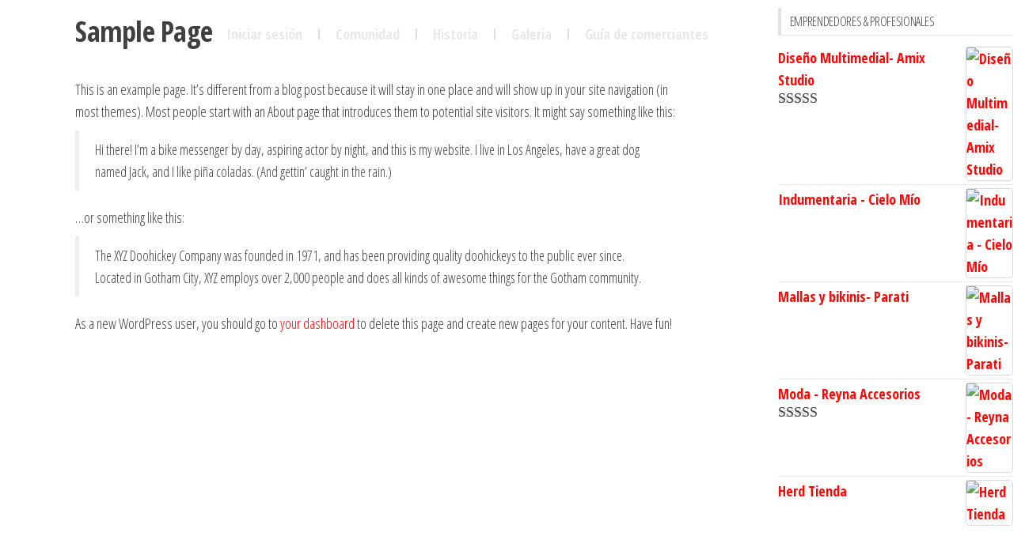

--- FILE ---
content_type: text/html; charset=UTF-8
request_url: https://estacionba.com.ar/sample-page/
body_size: 27093
content:
<!DOCTYPE html>
<html lang="es-AR">
<head>
	<meta charset="UTF-8">
	<meta name="viewport" content="width=device-width, initial-scale=1.0, viewport-fit=cover" />			<script type="text/javascript">function theChampLoadEvent(e){var t=window.onload;if(typeof window.onload!="function"){window.onload=e}else{window.onload=function(){t();e()}}}</script>
		<script type="text/javascript">var theChampDefaultLang = 'es_AR', theChampCloseIconPath = 'https://estacionba.com.ar/wp-content/plugins/super-socializer/images/close.png';</script>
		<script>var theChampSiteUrl = 'https://estacionba.com.ar', theChampVerified = 0, theChampEmailPopup = 0, heateorSsMoreSharePopupSearchText = 'Search';</script>
			<script>var theChampLoadingImgPath = 'https://estacionba.com.ar/wp-content/plugins/super-socializer/images/ajax_loader.gif'; var theChampAjaxUrl = 'https://estacionba.com.ar/wp-admin/admin-ajax.php'; var theChampRedirectionUrl = 'https://estacionba.com.ar'; var theChampRegRedirectionUrl = 'https://estacionba.com.ar'; </script>
				<script> var theChampFBKey = '682444262397467', theChampSameTabLogin = '0', theChampVerified = 0; var theChampAjaxUrl = 'https://estacionba.com.ar/wp-admin/admin-ajax.php'; var theChampPopupTitle = ''; var theChampEmailPopup = 0; var theChampEmailAjaxUrl = 'https://estacionba.com.ar/wp-admin/admin-ajax.php'; var theChampEmailPopupTitle = ''; var theChampEmailPopupErrorMsg = ''; var theChampEmailPopupUniqueId = ''; var theChampEmailPopupVerifyMessage = ''; var theChampSteamAuthUrl = ""; var theChampCurrentPageUrl = 'https%3A%2F%2Festacionba.com.ar%2Fsample-page%2F';  var heateorMSEnabled = 0, theChampTwitterAuthUrl = theChampSiteUrl + "?SuperSocializerAuth=Twitter&super_socializer_redirect_to=" + theChampCurrentPageUrl, theChampLineAuthUrl = theChampSiteUrl + "?SuperSocializerAuth=Line&super_socializer_redirect_to=" + theChampCurrentPageUrl, theChampLiveAuthUrl = theChampSiteUrl + "?SuperSocializerAuth=Live&super_socializer_redirect_to=" + theChampCurrentPageUrl, theChampFacebookAuthUrl = theChampSiteUrl + "?SuperSocializerAuth=Facebook&super_socializer_redirect_to=" + theChampCurrentPageUrl, theChampYahooAuthUrl = theChampSiteUrl + "?SuperSocializerAuth=Yahoo&super_socializer_redirect_to=" + theChampCurrentPageUrl, theChampGoogleAuthUrl = theChampSiteUrl + "?SuperSocializerAuth=Google&super_socializer_redirect_to=" + theChampCurrentPageUrl, theChampYoutubeAuthUrl = theChampSiteUrl + "?SuperSocializerAuth=Youtube&super_socializer_redirect_to=" + theChampCurrentPageUrl, theChampVkontakteAuthUrl = theChampSiteUrl + "?SuperSocializerAuth=Vkontakte&super_socializer_redirect_to=" + theChampCurrentPageUrl, theChampLinkedinAuthUrl = theChampSiteUrl + "?SuperSocializerAuth=Linkedin&super_socializer_redirect_to=" + theChampCurrentPageUrl, theChampInstagramAuthUrl = theChampSiteUrl + "?SuperSocializerAuth=Instagram&super_socializer_redirect_to=" + theChampCurrentPageUrl, theChampWordpressAuthUrl = theChampSiteUrl + "?SuperSocializerAuth=Wordpress&super_socializer_redirect_to=" + theChampCurrentPageUrl, theChampDribbbleAuthUrl = theChampSiteUrl + "?SuperSocializerAuth=Dribbble&super_socializer_redirect_to=" + theChampCurrentPageUrl, theChampGithubAuthUrl = theChampSiteUrl + "?SuperSocializerAuth=Github&super_socializer_redirect_to=" + theChampCurrentPageUrl, theChampSpotifyAuthUrl = theChampSiteUrl + "?SuperSocializerAuth=Spotify&super_socializer_redirect_to=" + theChampCurrentPageUrl, theChampKakaoAuthUrl = theChampSiteUrl + "?SuperSocializerAuth=Kakao&super_socializer_redirect_to=" + theChampCurrentPageUrl, theChampTwitchAuthUrl = theChampSiteUrl + "?SuperSocializerAuth=Twitch&super_socializer_redirect_to=" + theChampCurrentPageUrl, theChampRedditAuthUrl = theChampSiteUrl + "?SuperSocializerAuth=Reddit&super_socializer_redirect_to=" + theChampCurrentPageUrl, theChampDisqusAuthUrl = theChampSiteUrl + "?SuperSocializerAuth=Disqus&super_socializer_redirect_to=" + theChampCurrentPageUrl, theChampDropboxAuthUrl = theChampSiteUrl + "?SuperSocializerAuth=Dropbox&super_socializer_redirect_to=" + theChampCurrentPageUrl, theChampFoursquareAuthUrl = theChampSiteUrl + "?SuperSocializerAuth=Foursquare&super_socializer_redirect_to=" + theChampCurrentPageUrl, theChampAmazonAuthUrl = theChampSiteUrl + "?SuperSocializerAuth=Amazon&super_socializer_redirect_to=" + theChampCurrentPageUrl, theChampStackoverflowAuthUrl = theChampSiteUrl + "?SuperSocializerAuth=Stackoverflow&super_socializer_redirect_to=" + theChampCurrentPageUrl, theChampDiscordAuthUrl = theChampSiteUrl + "?SuperSocializerAuth=Discord&super_socializer_redirect_to=" + theChampCurrentPageUrl, theChampMailruAuthUrl = theChampSiteUrl + "?SuperSocializerAuth=Mailru&super_socializer_redirect_to=" + theChampCurrentPageUrl, theChampYandexAuthUrl = theChampSiteUrl + "?SuperSocializerAuth=Yandex&super_socializer_redirect_to=" + theChampCurrentPageUrl; theChampOdnoklassnikiAuthUrl = theChampSiteUrl + "?SuperSocializerAuth=Odnoklassniki&super_socializer_redirect_to=" + theChampCurrentPageUrl;</script>
				<script> var theChampFBKey = '682444262397467', theChampFBLang = 'es_AR', theChampFbLikeMycred = 0, theChampSsga = 0, theChampCommentNotification = 0, theChampHeateorFcmRecentComments = 0, theChampFbIosLogin = 0; </script>
						<script type="text/javascript">var theChampFBCommentUrl = 'https://estacionba.com.ar/sample-page/'; var theChampFBCommentColor = 'light'; var theChampFBCommentNumPosts = ''; var theChampFBCommentWidth = '100%'; var theChampFBCommentOrderby = 'social'; var theChampCommentingTabs = "wordpress,facebook,disqus", theChampGpCommentsUrl = 'https://estacionba.com.ar/sample-page/', theChampDisqusShortname = '', theChampScEnabledTabs = 'wordpress,fb', theChampScLabel = 'Podes dejar un comentario', theChampScTabLabels = {"wordpress":"Comentarios predeterminados (0)","fb":"Comentarios de Facebook","disqus":"Disqus Comments"}, theChampGpCommentsWidth = 0, theChampCommentingId = 'respond'</script>
						<script> var theChampSharingAjaxUrl = 'https://estacionba.com.ar/wp-admin/admin-ajax.php', heateorSsFbMessengerAPI = 'https://www.facebook.com/dialog/send?app_id=682444262397467&display=popup&link=%encoded_post_url%&redirect_uri=%encoded_post_url%',heateorSsWhatsappShareAPI = 'web', heateorSsUrlCountFetched = [], heateorSsSharesText = 'Shares', heateorSsShareText = 'Share', theChampPluginIconPath = 'https://estacionba.com.ar/wp-content/plugins/super-socializer/images/logo.png', theChampSaveSharesLocally = 0, theChampHorizontalSharingCountEnable = 0, theChampVerticalSharingCountEnable = 0, theChampSharingOffset = -10, theChampCounterOffset = -10, theChampMobileStickySharingEnabled = 0, heateorSsCopyLinkMessage = "Link copied.";
		var heateorSsHorSharingShortUrl = "https://estacionba.com.ar/sample-page/";var heateorSsVerticalSharingShortUrl = "https://estacionba.com.ar/sample-page/";		</script>
			<style type="text/css">
						.the_champ_button_instagram span.the_champ_svg,a.the_champ_instagram span.the_champ_svg{background:radial-gradient(circle at 30% 107%,#fdf497 0,#fdf497 5%,#fd5949 45%,#d6249f 60%,#285aeb 90%)}
					.the_champ_horizontal_sharing .the_champ_svg,.heateor_ss_standard_follow_icons_container .the_champ_svg{
					color: #fff;
				border-width: 0px;
		border-style: solid;
		border-color: transparent;
	}
		.the_champ_horizontal_sharing .theChampTCBackground{
		color:#666;
	}
		.the_champ_horizontal_sharing span.the_champ_svg:hover,.heateor_ss_standard_follow_icons_container span.the_champ_svg:hover{
				border-color: transparent;
	}
		.the_champ_vertical_sharing span.the_champ_svg,.heateor_ss_floating_follow_icons_container span.the_champ_svg{
					color: #fff;
				border-width: 0px;
		border-style: solid;
		border-color: transparent;
	}
		.the_champ_vertical_sharing .theChampTCBackground{
		color:#666;
	}
		.the_champ_vertical_sharing span.the_champ_svg:hover,.heateor_ss_floating_follow_icons_container span.the_champ_svg:hover{
						border-color: transparent;
		}
	@media screen and (max-width:783px){.the_champ_vertical_sharing{display:none!important}}div.the_champ_counter_title{text-align:center}ul.the_champ_sharing_ul{width:100%;text-align:center;}div.the_champ_horizontal_counter ul.the_champ_sharing_ul li{float:none!important;display:inline-block;}div.the_champ_social_login_title,div.the_champ_login_container{text-align:center}ul.the_champ_login_ul{width:100%;text-align:center;}div.the_champ_login_container ul.the_champ_login_ul li{float:none!important;display:inline-block;}</style>
	<meta name='robots' content='index, follow, max-image-preview:large, max-snippet:-1, max-video-preview:-1' />
	<style>img:is([sizes="auto" i], [sizes^="auto," i]) { contain-intrinsic-size: 3000px 1500px }</style>
	
	<!-- This site is optimized with the Yoast SEO plugin v26.7 - https://yoast.com/wordpress/plugins/seo/ -->
	<title>Sample Page - Estación BA</title>
	<meta name="description" content="Es un sitio de la comunidad, para la comunidad. Encontrarás novedades, noticias, agenda, guía de proveedores profesionales y emprendedores, locales comerciales. Sumate a nuestra comunidad y sigamos creciendo." />
	<link rel="canonical" href="https://estacionba.com.ar/sample-page/" />
	<meta property="og:locale" content="es_ES" />
	<meta property="og:type" content="article" />
	<meta property="og:title" content="Sample Page - Estación BA" />
	<meta property="og:description" content="Es un sitio de la comunidad, para la comunidad. Encontrarás novedades, noticias, agenda, guía de proveedores profesionales y emprendedores, locales comerciales. Sumate a nuestra comunidad y sigamos creciendo." />
	<meta property="og:url" content="https://estacionba.com.ar/sample-page/" />
	<meta property="og:site_name" content="Estación BA" />
	<meta property="article:publisher" content="https://www.facebook.com/estacionba" />
	<meta property="og:image" content="https://estacionba.com.ar/wp-content/uploads/2022/09/slider_eba3_Mesa-de-trabajo-1-scaled-1.jpg" />
	<meta property="og:image:width" content="2560" />
	<meta property="og:image:height" content="915" />
	<meta property="og:image:type" content="image/jpeg" />
	<meta name="twitter:card" content="summary_large_image" />
	<meta name="twitter:label1" content="Tiempo de lectura" />
	<meta name="twitter:data1" content="1 minuto" />
	<script type="application/ld+json" class="yoast-schema-graph">{"@context":"https://schema.org","@graph":[{"@type":"WebPage","@id":"https://estacionba.com.ar/sample-page/","url":"https://estacionba.com.ar/sample-page/","name":"Sample Page - Estación BA","isPartOf":{"@id":"https://estacionba.com.ar/#website"},"datePublished":"2019-04-18T11:05:55+00:00","description":"Es un sitio de la comunidad, para la comunidad. Encontrarás novedades, noticias, agenda, guía de proveedores profesionales y emprendedores, locales comerciales. Sumate a nuestra comunidad y sigamos creciendo.","breadcrumb":{"@id":"https://estacionba.com.ar/sample-page/#breadcrumb"},"inLanguage":"es-AR","potentialAction":[{"@type":"ReadAction","target":["https://estacionba.com.ar/sample-page/"]}]},{"@type":"BreadcrumbList","@id":"https://estacionba.com.ar/sample-page/#breadcrumb","itemListElement":[{"@type":"ListItem","position":1,"name":"Inicio","item":"https://estacionba.com.ar/"},{"@type":"ListItem","position":2,"name":"Sample Page"}]},{"@type":"WebSite","@id":"https://estacionba.com.ar/#website","url":"https://estacionba.com.ar/","name":"Estación BA","description":"La comunidad de Estación Buenos Aires","publisher":{"@id":"https://estacionba.com.ar/#organization"},"potentialAction":[{"@type":"SearchAction","target":{"@type":"EntryPoint","urlTemplate":"https://estacionba.com.ar/?s={search_term_string}"},"query-input":{"@type":"PropertyValueSpecification","valueRequired":true,"valueName":"search_term_string"}}],"inLanguage":"es-AR"},{"@type":"Organization","@id":"https://estacionba.com.ar/#organization","name":"Estación BA","url":"https://estacionba.com.ar/","logo":{"@type":"ImageObject","inLanguage":"es-AR","@id":"https://estacionba.com.ar/#/schema/logo/image/","url":"https://estacionba.com.ar/wp-content/uploads/2020/10/perfil_facebook_Intagram_facebook-180x180-1.jpg","contentUrl":"https://estacionba.com.ar/wp-content/uploads/2020/10/perfil_facebook_Intagram_facebook-180x180-1.jpg","width":376,"height":375,"caption":"Estación BA"},"image":{"@id":"https://estacionba.com.ar/#/schema/logo/image/"},"sameAs":["https://www.facebook.com/estacionba","https://www.instagram.com/estacionba.ok","https://www.youtube.com/channel/UCpDDXO5Rd0kxZGOr2F45S7Q"]}]}</script>
	<!-- / Yoast SEO plugin. -->


<link rel='dns-prefetch' href='//www.googletagmanager.com' />
<link rel='dns-prefetch' href='//accounts.google.com' />
<link rel='dns-prefetch' href='//fonts.googleapis.com' />
<link href='https://fonts.gstatic.com' crossorigin rel='preconnect' />
<link rel="alternate" type="application/rss+xml" title="Estación BA &raquo; Feed" href="https://estacionba.com.ar/feed/" />
<link rel="alternate" type="application/rss+xml" title="Estación BA &raquo; RSS de los comentarios" href="https://estacionba.com.ar/comments/feed/" />
<link rel="alternate" type="application/rss+xml" title="Estación BA &raquo; Sample Page RSS de los comentarios" href="https://estacionba.com.ar/sample-page/feed/" />
<script type="text/javascript">
/* <![CDATA[ */
window._wpemojiSettings = {"baseUrl":"https:\/\/s.w.org\/images\/core\/emoji\/16.0.1\/72x72\/","ext":".png","svgUrl":"https:\/\/s.w.org\/images\/core\/emoji\/16.0.1\/svg\/","svgExt":".svg","source":{"concatemoji":"https:\/\/estacionba.com.ar\/wp-includes\/js\/wp-emoji-release.min.js?ver=6.8.3"}};
/*! This file is auto-generated */
!function(s,n){var o,i,e;function c(e){try{var t={supportTests:e,timestamp:(new Date).valueOf()};sessionStorage.setItem(o,JSON.stringify(t))}catch(e){}}function p(e,t,n){e.clearRect(0,0,e.canvas.width,e.canvas.height),e.fillText(t,0,0);var t=new Uint32Array(e.getImageData(0,0,e.canvas.width,e.canvas.height).data),a=(e.clearRect(0,0,e.canvas.width,e.canvas.height),e.fillText(n,0,0),new Uint32Array(e.getImageData(0,0,e.canvas.width,e.canvas.height).data));return t.every(function(e,t){return e===a[t]})}function u(e,t){e.clearRect(0,0,e.canvas.width,e.canvas.height),e.fillText(t,0,0);for(var n=e.getImageData(16,16,1,1),a=0;a<n.data.length;a++)if(0!==n.data[a])return!1;return!0}function f(e,t,n,a){switch(t){case"flag":return n(e,"\ud83c\udff3\ufe0f\u200d\u26a7\ufe0f","\ud83c\udff3\ufe0f\u200b\u26a7\ufe0f")?!1:!n(e,"\ud83c\udde8\ud83c\uddf6","\ud83c\udde8\u200b\ud83c\uddf6")&&!n(e,"\ud83c\udff4\udb40\udc67\udb40\udc62\udb40\udc65\udb40\udc6e\udb40\udc67\udb40\udc7f","\ud83c\udff4\u200b\udb40\udc67\u200b\udb40\udc62\u200b\udb40\udc65\u200b\udb40\udc6e\u200b\udb40\udc67\u200b\udb40\udc7f");case"emoji":return!a(e,"\ud83e\udedf")}return!1}function g(e,t,n,a){var r="undefined"!=typeof WorkerGlobalScope&&self instanceof WorkerGlobalScope?new OffscreenCanvas(300,150):s.createElement("canvas"),o=r.getContext("2d",{willReadFrequently:!0}),i=(o.textBaseline="top",o.font="600 32px Arial",{});return e.forEach(function(e){i[e]=t(o,e,n,a)}),i}function t(e){var t=s.createElement("script");t.src=e,t.defer=!0,s.head.appendChild(t)}"undefined"!=typeof Promise&&(o="wpEmojiSettingsSupports",i=["flag","emoji"],n.supports={everything:!0,everythingExceptFlag:!0},e=new Promise(function(e){s.addEventListener("DOMContentLoaded",e,{once:!0})}),new Promise(function(t){var n=function(){try{var e=JSON.parse(sessionStorage.getItem(o));if("object"==typeof e&&"number"==typeof e.timestamp&&(new Date).valueOf()<e.timestamp+604800&&"object"==typeof e.supportTests)return e.supportTests}catch(e){}return null}();if(!n){if("undefined"!=typeof Worker&&"undefined"!=typeof OffscreenCanvas&&"undefined"!=typeof URL&&URL.createObjectURL&&"undefined"!=typeof Blob)try{var e="postMessage("+g.toString()+"("+[JSON.stringify(i),f.toString(),p.toString(),u.toString()].join(",")+"));",a=new Blob([e],{type:"text/javascript"}),r=new Worker(URL.createObjectURL(a),{name:"wpTestEmojiSupports"});return void(r.onmessage=function(e){c(n=e.data),r.terminate(),t(n)})}catch(e){}c(n=g(i,f,p,u))}t(n)}).then(function(e){for(var t in e)n.supports[t]=e[t],n.supports.everything=n.supports.everything&&n.supports[t],"flag"!==t&&(n.supports.everythingExceptFlag=n.supports.everythingExceptFlag&&n.supports[t]);n.supports.everythingExceptFlag=n.supports.everythingExceptFlag&&!n.supports.flag,n.DOMReady=!1,n.readyCallback=function(){n.DOMReady=!0}}).then(function(){return e}).then(function(){var e;n.supports.everything||(n.readyCallback(),(e=n.source||{}).concatemoji?t(e.concatemoji):e.wpemoji&&e.twemoji&&(t(e.twemoji),t(e.wpemoji)))}))}((window,document),window._wpemojiSettings);
/* ]]> */
</script>
<link rel='stylesheet' id='dashicons-css' href='https://estacionba.com.ar/wp-includes/css/dashicons.min.css?ver=6.8.3' type='text/css' media='all' />
<style id='wp-emoji-styles-inline-css' type='text/css'>

	img.wp-smiley, img.emoji {
		display: inline !important;
		border: none !important;
		box-shadow: none !important;
		height: 1em !important;
		width: 1em !important;
		margin: 0 0.07em !important;
		vertical-align: -0.1em !important;
		background: none !important;
		padding: 0 !important;
	}
</style>
<link rel='stylesheet' id='wp-block-library-css' href='https://estacionba.com.ar/wp-includes/css/dist/block-library/style.min.css?ver=6.8.3' type='text/css' media='all' />
<style id='classic-theme-styles-inline-css' type='text/css'>
/*! This file is auto-generated */
.wp-block-button__link{color:#fff;background-color:#32373c;border-radius:9999px;box-shadow:none;text-decoration:none;padding:calc(.667em + 2px) calc(1.333em + 2px);font-size:1.125em}.wp-block-file__button{background:#32373c;color:#fff;text-decoration:none}
</style>
<style id='global-styles-inline-css' type='text/css'>
:root{--wp--preset--aspect-ratio--square: 1;--wp--preset--aspect-ratio--4-3: 4/3;--wp--preset--aspect-ratio--3-4: 3/4;--wp--preset--aspect-ratio--3-2: 3/2;--wp--preset--aspect-ratio--2-3: 2/3;--wp--preset--aspect-ratio--16-9: 16/9;--wp--preset--aspect-ratio--9-16: 9/16;--wp--preset--color--black: #000000;--wp--preset--color--cyan-bluish-gray: #abb8c3;--wp--preset--color--white: #ffffff;--wp--preset--color--pale-pink: #f78da7;--wp--preset--color--vivid-red: #cf2e2e;--wp--preset--color--luminous-vivid-orange: #ff6900;--wp--preset--color--luminous-vivid-amber: #fcb900;--wp--preset--color--light-green-cyan: #7bdcb5;--wp--preset--color--vivid-green-cyan: #00d084;--wp--preset--color--pale-cyan-blue: #8ed1fc;--wp--preset--color--vivid-cyan-blue: #0693e3;--wp--preset--color--vivid-purple: #9b51e0;--wp--preset--gradient--vivid-cyan-blue-to-vivid-purple: linear-gradient(135deg,rgba(6,147,227,1) 0%,rgb(155,81,224) 100%);--wp--preset--gradient--light-green-cyan-to-vivid-green-cyan: linear-gradient(135deg,rgb(122,220,180) 0%,rgb(0,208,130) 100%);--wp--preset--gradient--luminous-vivid-amber-to-luminous-vivid-orange: linear-gradient(135deg,rgba(252,185,0,1) 0%,rgba(255,105,0,1) 100%);--wp--preset--gradient--luminous-vivid-orange-to-vivid-red: linear-gradient(135deg,rgba(255,105,0,1) 0%,rgb(207,46,46) 100%);--wp--preset--gradient--very-light-gray-to-cyan-bluish-gray: linear-gradient(135deg,rgb(238,238,238) 0%,rgb(169,184,195) 100%);--wp--preset--gradient--cool-to-warm-spectrum: linear-gradient(135deg,rgb(74,234,220) 0%,rgb(151,120,209) 20%,rgb(207,42,186) 40%,rgb(238,44,130) 60%,rgb(251,105,98) 80%,rgb(254,248,76) 100%);--wp--preset--gradient--blush-light-purple: linear-gradient(135deg,rgb(255,206,236) 0%,rgb(152,150,240) 100%);--wp--preset--gradient--blush-bordeaux: linear-gradient(135deg,rgb(254,205,165) 0%,rgb(254,45,45) 50%,rgb(107,0,62) 100%);--wp--preset--gradient--luminous-dusk: linear-gradient(135deg,rgb(255,203,112) 0%,rgb(199,81,192) 50%,rgb(65,88,208) 100%);--wp--preset--gradient--pale-ocean: linear-gradient(135deg,rgb(255,245,203) 0%,rgb(182,227,212) 50%,rgb(51,167,181) 100%);--wp--preset--gradient--electric-grass: linear-gradient(135deg,rgb(202,248,128) 0%,rgb(113,206,126) 100%);--wp--preset--gradient--midnight: linear-gradient(135deg,rgb(2,3,129) 0%,rgb(40,116,252) 100%);--wp--preset--font-size--small: 13px;--wp--preset--font-size--medium: 20px;--wp--preset--font-size--large: 36px;--wp--preset--font-size--x-large: 42px;--wp--preset--spacing--20: 0.44rem;--wp--preset--spacing--30: 0.67rem;--wp--preset--spacing--40: 1rem;--wp--preset--spacing--50: 1.5rem;--wp--preset--spacing--60: 2.25rem;--wp--preset--spacing--70: 3.38rem;--wp--preset--spacing--80: 5.06rem;--wp--preset--shadow--natural: 6px 6px 9px rgba(0, 0, 0, 0.2);--wp--preset--shadow--deep: 12px 12px 50px rgba(0, 0, 0, 0.4);--wp--preset--shadow--sharp: 6px 6px 0px rgba(0, 0, 0, 0.2);--wp--preset--shadow--outlined: 6px 6px 0px -3px rgba(255, 255, 255, 1), 6px 6px rgba(0, 0, 0, 1);--wp--preset--shadow--crisp: 6px 6px 0px rgba(0, 0, 0, 1);}:where(.is-layout-flex){gap: 0.5em;}:where(.is-layout-grid){gap: 0.5em;}body .is-layout-flex{display: flex;}.is-layout-flex{flex-wrap: wrap;align-items: center;}.is-layout-flex > :is(*, div){margin: 0;}body .is-layout-grid{display: grid;}.is-layout-grid > :is(*, div){margin: 0;}:where(.wp-block-columns.is-layout-flex){gap: 2em;}:where(.wp-block-columns.is-layout-grid){gap: 2em;}:where(.wp-block-post-template.is-layout-flex){gap: 1.25em;}:where(.wp-block-post-template.is-layout-grid){gap: 1.25em;}.has-black-color{color: var(--wp--preset--color--black) !important;}.has-cyan-bluish-gray-color{color: var(--wp--preset--color--cyan-bluish-gray) !important;}.has-white-color{color: var(--wp--preset--color--white) !important;}.has-pale-pink-color{color: var(--wp--preset--color--pale-pink) !important;}.has-vivid-red-color{color: var(--wp--preset--color--vivid-red) !important;}.has-luminous-vivid-orange-color{color: var(--wp--preset--color--luminous-vivid-orange) !important;}.has-luminous-vivid-amber-color{color: var(--wp--preset--color--luminous-vivid-amber) !important;}.has-light-green-cyan-color{color: var(--wp--preset--color--light-green-cyan) !important;}.has-vivid-green-cyan-color{color: var(--wp--preset--color--vivid-green-cyan) !important;}.has-pale-cyan-blue-color{color: var(--wp--preset--color--pale-cyan-blue) !important;}.has-vivid-cyan-blue-color{color: var(--wp--preset--color--vivid-cyan-blue) !important;}.has-vivid-purple-color{color: var(--wp--preset--color--vivid-purple) !important;}.has-black-background-color{background-color: var(--wp--preset--color--black) !important;}.has-cyan-bluish-gray-background-color{background-color: var(--wp--preset--color--cyan-bluish-gray) !important;}.has-white-background-color{background-color: var(--wp--preset--color--white) !important;}.has-pale-pink-background-color{background-color: var(--wp--preset--color--pale-pink) !important;}.has-vivid-red-background-color{background-color: var(--wp--preset--color--vivid-red) !important;}.has-luminous-vivid-orange-background-color{background-color: var(--wp--preset--color--luminous-vivid-orange) !important;}.has-luminous-vivid-amber-background-color{background-color: var(--wp--preset--color--luminous-vivid-amber) !important;}.has-light-green-cyan-background-color{background-color: var(--wp--preset--color--light-green-cyan) !important;}.has-vivid-green-cyan-background-color{background-color: var(--wp--preset--color--vivid-green-cyan) !important;}.has-pale-cyan-blue-background-color{background-color: var(--wp--preset--color--pale-cyan-blue) !important;}.has-vivid-cyan-blue-background-color{background-color: var(--wp--preset--color--vivid-cyan-blue) !important;}.has-vivid-purple-background-color{background-color: var(--wp--preset--color--vivid-purple) !important;}.has-black-border-color{border-color: var(--wp--preset--color--black) !important;}.has-cyan-bluish-gray-border-color{border-color: var(--wp--preset--color--cyan-bluish-gray) !important;}.has-white-border-color{border-color: var(--wp--preset--color--white) !important;}.has-pale-pink-border-color{border-color: var(--wp--preset--color--pale-pink) !important;}.has-vivid-red-border-color{border-color: var(--wp--preset--color--vivid-red) !important;}.has-luminous-vivid-orange-border-color{border-color: var(--wp--preset--color--luminous-vivid-orange) !important;}.has-luminous-vivid-amber-border-color{border-color: var(--wp--preset--color--luminous-vivid-amber) !important;}.has-light-green-cyan-border-color{border-color: var(--wp--preset--color--light-green-cyan) !important;}.has-vivid-green-cyan-border-color{border-color: var(--wp--preset--color--vivid-green-cyan) !important;}.has-pale-cyan-blue-border-color{border-color: var(--wp--preset--color--pale-cyan-blue) !important;}.has-vivid-cyan-blue-border-color{border-color: var(--wp--preset--color--vivid-cyan-blue) !important;}.has-vivid-purple-border-color{border-color: var(--wp--preset--color--vivid-purple) !important;}.has-vivid-cyan-blue-to-vivid-purple-gradient-background{background: var(--wp--preset--gradient--vivid-cyan-blue-to-vivid-purple) !important;}.has-light-green-cyan-to-vivid-green-cyan-gradient-background{background: var(--wp--preset--gradient--light-green-cyan-to-vivid-green-cyan) !important;}.has-luminous-vivid-amber-to-luminous-vivid-orange-gradient-background{background: var(--wp--preset--gradient--luminous-vivid-amber-to-luminous-vivid-orange) !important;}.has-luminous-vivid-orange-to-vivid-red-gradient-background{background: var(--wp--preset--gradient--luminous-vivid-orange-to-vivid-red) !important;}.has-very-light-gray-to-cyan-bluish-gray-gradient-background{background: var(--wp--preset--gradient--very-light-gray-to-cyan-bluish-gray) !important;}.has-cool-to-warm-spectrum-gradient-background{background: var(--wp--preset--gradient--cool-to-warm-spectrum) !important;}.has-blush-light-purple-gradient-background{background: var(--wp--preset--gradient--blush-light-purple) !important;}.has-blush-bordeaux-gradient-background{background: var(--wp--preset--gradient--blush-bordeaux) !important;}.has-luminous-dusk-gradient-background{background: var(--wp--preset--gradient--luminous-dusk) !important;}.has-pale-ocean-gradient-background{background: var(--wp--preset--gradient--pale-ocean) !important;}.has-electric-grass-gradient-background{background: var(--wp--preset--gradient--electric-grass) !important;}.has-midnight-gradient-background{background: var(--wp--preset--gradient--midnight) !important;}.has-small-font-size{font-size: var(--wp--preset--font-size--small) !important;}.has-medium-font-size{font-size: var(--wp--preset--font-size--medium) !important;}.has-large-font-size{font-size: var(--wp--preset--font-size--large) !important;}.has-x-large-font-size{font-size: var(--wp--preset--font-size--x-large) !important;}
:where(.wp-block-post-template.is-layout-flex){gap: 1.25em;}:where(.wp-block-post-template.is-layout-grid){gap: 1.25em;}
:where(.wp-block-columns.is-layout-flex){gap: 2em;}:where(.wp-block-columns.is-layout-grid){gap: 2em;}
:root :where(.wp-block-pullquote){font-size: 1.5em;line-height: 1.6;}
</style>
<link rel='stylesheet' id='fontawesome-style-css' href='https://estacionba.com.ar/wp-content/plugins/blogmentor/assets/css/fontawesome-v5.2.0.css?ver=6.8.3' type='text/css' media='all' />
<link rel='stylesheet' id='common-layout-style-css' href='https://estacionba.com.ar/wp-content/plugins/blogmentor/assets/css/common-layout-style.css?ver=6.8.3' type='text/css' media='all' />
<link rel='stylesheet' id='grid-layout-style-css' href='https://estacionba.com.ar/wp-content/plugins/blogmentor/assets/css/grid-layout-style.css?ver=6.8.3' type='text/css' media='all' />
<link rel='stylesheet' id='masonry-layout-style-css' href='https://estacionba.com.ar/wp-content/plugins/blogmentor/assets/css/masonry-layout-style.css?ver=6.8.3' type='text/css' media='all' />
<link rel='stylesheet' id='metro-layout-style-css' href='https://estacionba.com.ar/wp-content/plugins/blogmentor/assets/css/metro-layout-style.css?ver=6.8.3' type='text/css' media='all' />
<link rel='stylesheet' id='contact-form-7-css' href='https://estacionba.com.ar/wp-content/plugins/contact-form-7/includes/css/styles.css?ver=6.1.4' type='text/css' media='all' />
<link rel='stylesheet' id='woocommerce-layout-css' href='https://estacionba.com.ar/wp-content/plugins/woocommerce/assets/css/woocommerce-layout.css?ver=10.4.3' type='text/css' media='all' />
<link rel='stylesheet' id='woocommerce-smallscreen-css' href='https://estacionba.com.ar/wp-content/plugins/woocommerce/assets/css/woocommerce-smallscreen.css?ver=10.4.3' type='text/css' media='only screen and (max-width: 768px)' />
<link rel='stylesheet' id='woocommerce-general-css' href='https://estacionba.com.ar/wp-content/plugins/woocommerce/assets/css/woocommerce.css?ver=10.4.3' type='text/css' media='all' />
<style id='woocommerce-inline-inline-css' type='text/css'>
.woocommerce form .form-row .required { visibility: visible; }
</style>
<link rel='stylesheet' id='wcz-frontend-css' href='https://estacionba.com.ar/wp-content/plugins/woocustomizer/assets/css/frontend.css?ver=2.6.3' type='text/css' media='all' />
<link rel='stylesheet' id='wt-woocommerce-related-products-css' href='https://estacionba.com.ar/wp-content/plugins/wt-woocommerce-related-products/public/css/custom-related-products-public.css?ver=1.7.6' type='text/css' media='all' />
<link rel='stylesheet' id='lgc-filters-css-css' href='https://estacionba.com.ar/wp-content/plugins/lgc-woocommerce-filters-v36/public/css/filters.css?ver=6.8.3' type='text/css' media='all' />
<link rel='stylesheet' id='bootstrap-css' href='https://estacionba.com.ar/wp-content/themes/envo-storefront/css/bootstrap.css?ver=3.3.7' type='text/css' media='all' />
<link rel='stylesheet' id='mmenu-light-css' href='https://estacionba.com.ar/wp-content/themes/envo-storefront/css/mmenu-light.min.css?ver=1.0.7' type='text/css' media='all' />
<link rel='stylesheet' id='chld_thm_cfg_parent-css' href='https://estacionba.com.ar/wp-content/themes/envo-storefront/style.css?ver=6.8.3' type='text/css' media='all' />
<link rel='stylesheet' id='envo-storefront-fonts-css' href='https://fonts.googleapis.com/css?family=Open+Sans+Condensed%3A300%2C500%2C700&#038;subset=cyrillic%2Ccyrillic-ext%2Cgreek%2Cgreek-ext%2Clatin-ext%2Cvietnamese' type='text/css' media='all' />
<link rel='stylesheet' id='envo-storefront-stylesheet-css' href='https://estacionba.com.ar/wp-content/themes/envo-storefront-EBA/style.css?ver=1.1.0.1663256389' type='text/css' media='all' />
<link rel='stylesheet' id='font-awesome-css' href='https://estacionba.com.ar/wp-content/plugins/elementor/assets/lib/font-awesome/css/font-awesome.min.css?ver=4.7.0' type='text/css' media='all' />
<link rel='stylesheet' id='elementor-frontend-css' href='https://estacionba.com.ar/wp-content/plugins/elementor/assets/css/frontend.min.css?ver=3.34.1' type='text/css' media='all' />
<link rel='stylesheet' id='widget-image-css' href='https://estacionba.com.ar/wp-content/plugins/elementor/assets/css/widget-image.min.css?ver=3.34.1' type='text/css' media='all' />
<link rel='stylesheet' id='widget-nav-menu-css' href='https://estacionba.com.ar/wp-content/plugins/pro-elements/assets/css/widget-nav-menu.min.css?ver=3.31.2' type='text/css' media='all' />
<link rel='stylesheet' id='widget-heading-css' href='https://estacionba.com.ar/wp-content/plugins/elementor/assets/css/widget-heading.min.css?ver=3.34.1' type='text/css' media='all' />
<link rel='stylesheet' id='e-animation-grow-css' href='https://estacionba.com.ar/wp-content/plugins/elementor/assets/lib/animations/styles/e-animation-grow.min.css?ver=3.34.1' type='text/css' media='all' />
<link rel='stylesheet' id='widget-social-icons-css' href='https://estacionba.com.ar/wp-content/plugins/elementor/assets/css/widget-social-icons.min.css?ver=3.34.1' type='text/css' media='all' />
<link rel='stylesheet' id='e-apple-webkit-css' href='https://estacionba.com.ar/wp-content/plugins/elementor/assets/css/conditionals/apple-webkit.min.css?ver=3.34.1' type='text/css' media='all' />
<link rel='stylesheet' id='elementor-post-189-css' href='https://estacionba.com.ar/wp-content/uploads/elementor/css/post-189.css?ver=1768503962' type='text/css' media='all' />
<link rel='stylesheet' id='font-awesome-5-all-css' href='https://estacionba.com.ar/wp-content/plugins/elementor/assets/lib/font-awesome/css/all.min.css?ver=3.34.1' type='text/css' media='all' />
<link rel='stylesheet' id='font-awesome-4-shim-css' href='https://estacionba.com.ar/wp-content/plugins/elementor/assets/lib/font-awesome/css/v4-shims.min.css?ver=3.34.1' type='text/css' media='all' />
<link rel='stylesheet' id='elementor-post-3311-css' href='https://estacionba.com.ar/wp-content/uploads/elementor/css/post-3311.css?ver=1768503962' type='text/css' media='all' />
<link rel='stylesheet' id='elementor-post-3340-css' href='https://estacionba.com.ar/wp-content/uploads/elementor/css/post-3340.css?ver=1768503962' type='text/css' media='all' />
<link rel='stylesheet' id='dokan-style-css' href='https://estacionba.com.ar/wp-content/plugins/dokan-lite/assets/css/style.css?ver=1768417582' type='text/css' media='all' />
<link rel='stylesheet' id='dokan-modal-css' href='https://estacionba.com.ar/wp-content/plugins/dokan-lite/assets/vendors/izimodal/iziModal.min.css?ver=1768417583' type='text/css' media='all' />
<link rel='stylesheet' id='dokan-fontawesome-css' href='https://estacionba.com.ar/wp-content/plugins/dokan-lite/assets/vendors/font-awesome/css/font-awesome.min.css?ver=4.2.7' type='text/css' media='all' />
<link rel='stylesheet' id='thickbox-css' href='https://estacionba.com.ar/wp-includes/js/thickbox/thickbox.css?ver=6.8.3' type='text/css' media='all' />
<link rel='stylesheet' id='the_champ_frontend_css-css' href='https://estacionba.com.ar/wp-content/plugins/super-socializer/css/front.css?ver=7.14.5' type='text/css' media='all' />
<style id='wcz-customizer-custom-css-inline-css' type='text/css'>
body.single.single-product.wcz-woocommerce .summary form.cart button.single_add_to_cart_button,
					body.single-product .wcz-sticky-addtocart a.wcz-sticky-addtocart-button{background-color:#81d742 !important;color:#000000 !important;text-shadow:none;}body.single.single-product.wcz-woocommerce .summary form.cart button.single_add_to_cart_button:hover,
					body.single-product .wcz-sticky-addtocart a.wcz-sticky-addtocart-button:hover{background-color:#2d9155 !important;color:#FFFFFF !important;}
</style>
<link rel='stylesheet' id='cf7cf-style-css' href='https://estacionba.com.ar/wp-content/plugins/cf7-conditional-fields/style.css?ver=2.6.7' type='text/css' media='all' />
<link rel='stylesheet' id='um_modal-css' href='https://estacionba.com.ar/wp-content/plugins/ultimate-member/assets/css/um-modal.min.css?ver=2.11.1' type='text/css' media='all' />
<link rel='stylesheet' id='um_ui-css' href='https://estacionba.com.ar/wp-content/plugins/ultimate-member/assets/libs/jquery-ui/jquery-ui.min.css?ver=1.13.2' type='text/css' media='all' />
<link rel='stylesheet' id='um_tipsy-css' href='https://estacionba.com.ar/wp-content/plugins/ultimate-member/assets/libs/tipsy/tipsy.min.css?ver=1.0.0a' type='text/css' media='all' />
<link rel='stylesheet' id='um_raty-css' href='https://estacionba.com.ar/wp-content/plugins/ultimate-member/assets/libs/raty/um-raty.min.css?ver=2.6.0' type='text/css' media='all' />
<link rel='stylesheet' id='select2-css' href='https://estacionba.com.ar/wp-content/plugins/ultimate-member/assets/libs/select2/select2.min.css?ver=4.0.13' type='text/css' media='all' />
<link rel='stylesheet' id='um_fileupload-css' href='https://estacionba.com.ar/wp-content/plugins/ultimate-member/assets/css/um-fileupload.min.css?ver=2.11.1' type='text/css' media='all' />
<link rel='stylesheet' id='um_confirm-css' href='https://estacionba.com.ar/wp-content/plugins/ultimate-member/assets/libs/um-confirm/um-confirm.min.css?ver=1.0' type='text/css' media='all' />
<link rel='stylesheet' id='um_datetime-css' href='https://estacionba.com.ar/wp-content/plugins/ultimate-member/assets/libs/pickadate/default.min.css?ver=3.6.2' type='text/css' media='all' />
<link rel='stylesheet' id='um_datetime_date-css' href='https://estacionba.com.ar/wp-content/plugins/ultimate-member/assets/libs/pickadate/default.date.min.css?ver=3.6.2' type='text/css' media='all' />
<link rel='stylesheet' id='um_datetime_time-css' href='https://estacionba.com.ar/wp-content/plugins/ultimate-member/assets/libs/pickadate/default.time.min.css?ver=3.6.2' type='text/css' media='all' />
<link rel='stylesheet' id='um_fonticons_ii-css' href='https://estacionba.com.ar/wp-content/plugins/ultimate-member/assets/libs/legacy/fonticons/fonticons-ii.min.css?ver=2.11.1' type='text/css' media='all' />
<link rel='stylesheet' id='um_fonticons_fa-css' href='https://estacionba.com.ar/wp-content/plugins/ultimate-member/assets/libs/legacy/fonticons/fonticons-fa.min.css?ver=2.11.1' type='text/css' media='all' />
<link rel='stylesheet' id='um_fontawesome-css' href='https://estacionba.com.ar/wp-content/plugins/ultimate-member/assets/css/um-fontawesome.min.css?ver=6.5.2' type='text/css' media='all' />
<link rel='stylesheet' id='um_common-css' href='https://estacionba.com.ar/wp-content/plugins/ultimate-member/assets/css/common.min.css?ver=2.11.1' type='text/css' media='all' />
<link rel='stylesheet' id='um_responsive-css' href='https://estacionba.com.ar/wp-content/plugins/ultimate-member/assets/css/um-responsive.min.css?ver=2.11.1' type='text/css' media='all' />
<link rel='stylesheet' id='um_styles-css' href='https://estacionba.com.ar/wp-content/plugins/ultimate-member/assets/css/um-styles.min.css?ver=2.11.1' type='text/css' media='all' />
<link rel='stylesheet' id='um_crop-css' href='https://estacionba.com.ar/wp-content/plugins/ultimate-member/assets/libs/cropper/cropper.min.css?ver=1.6.1' type='text/css' media='all' />
<link rel='stylesheet' id='um_profile-css' href='https://estacionba.com.ar/wp-content/plugins/ultimate-member/assets/css/um-profile.min.css?ver=2.11.1' type='text/css' media='all' />
<link rel='stylesheet' id='um_account-css' href='https://estacionba.com.ar/wp-content/plugins/ultimate-member/assets/css/um-account.min.css?ver=2.11.1' type='text/css' media='all' />
<link rel='stylesheet' id='um_misc-css' href='https://estacionba.com.ar/wp-content/plugins/ultimate-member/assets/css/um-misc.min.css?ver=2.11.1' type='text/css' media='all' />
<link rel='stylesheet' id='um_default_css-css' href='https://estacionba.com.ar/wp-content/plugins/ultimate-member/assets/css/um-old-default.min.css?ver=2.11.1' type='text/css' media='all' />
<link rel='stylesheet' id='elementor-gf-local-poppins-css' href='https://estacionba.com.ar/wp-content/uploads/elementor/google-fonts/css/poppins.css?ver=1756062319' type='text/css' media='all' />
<link rel='stylesheet' id='elementor-gf-local-roboto-css' href='https://estacionba.com.ar/wp-content/uploads/elementor/google-fonts/css/roboto.css?ver=1742281636' type='text/css' media='all' />
<script type="text/javascript" id="woocommerce-google-analytics-integration-gtag-js-after">
/* <![CDATA[ */
/* Google Analytics for WooCommerce (gtag.js) */
					window.dataLayer = window.dataLayer || [];
					function gtag(){dataLayer.push(arguments);}
					// Set up default consent state.
					for ( const mode of [{"analytics_storage":"denied","ad_storage":"denied","ad_user_data":"denied","ad_personalization":"denied","region":["AT","BE","BG","HR","CY","CZ","DK","EE","FI","FR","DE","GR","HU","IS","IE","IT","LV","LI","LT","LU","MT","NL","NO","PL","PT","RO","SK","SI","ES","SE","GB","CH"]}] || [] ) {
						gtag( "consent", "default", { "wait_for_update": 500, ...mode } );
					}
					gtag("js", new Date());
					gtag("set", "developer_id.dOGY3NW", true);
					gtag("config", "G-QN934ZX9SE", {"track_404":true,"allow_google_signals":true,"logged_in":false,"linker":{"domains":[],"allow_incoming":true},"custom_map":{"dimension1":"logged_in"}});
/* ]]> */
</script>
<script type="text/javascript" src="https://estacionba.com.ar/wp-includes/js/dist/hooks.min.js?ver=4d63a3d491d11ffd8ac6" id="wp-hooks-js"></script>
<script type="text/javascript" src="https://estacionba.com.ar/wp-includes/js/dist/i18n.min.js?ver=5e580eb46a90c2b997e6" id="wp-i18n-js"></script>
<script type="text/javascript" id="wp-i18n-js-after">
/* <![CDATA[ */
wp.i18n.setLocaleData( { 'text direction\u0004ltr': [ 'ltr' ] } );
/* ]]> */
</script>
<script type="text/javascript" src="https://estacionba.com.ar/wp-includes/js/jquery/jquery.min.js?ver=3.7.1" id="jquery-core-js"></script>
<script type="text/javascript" src="https://estacionba.com.ar/wp-includes/js/jquery/jquery-migrate.min.js?ver=3.4.1" id="jquery-migrate-js"></script>
<script type="text/javascript" src="https://estacionba.com.ar/wp-content/plugins/dokan-lite/assets/vendors/izimodal/iziModal.min.js?ver=4.2.7" id="dokan-modal-js"></script>
<script type="text/javascript" src="https://estacionba.com.ar/wp-content/plugins/dokan-lite/assets/vendors/sweetalert2/sweetalert2.all.min.js?ver=1768417583" id="dokan-sweetalert2-js"></script>
<script type="text/javascript" src="https://estacionba.com.ar/wp-includes/js/dist/vendor/moment.min.js?ver=2.30.1" id="moment-js"></script>
<script type="text/javascript" id="moment-js-after">
/* <![CDATA[ */
moment.updateLocale( 'es_AR', {"months":["enero","febrero","marzo","abril","mayo","junio","julio","agosto","septiembre","octubre","noviembre","diciembre"],"monthsShort":["Ene","Feb","Mar","Abr","May","Jun","Jul","Ago","Sep","Oct","Nov","Dic"],"weekdays":["domingo","lunes","martes","mi\u00e9rcoles","jueves","viernes","s\u00e1bado"],"weekdaysShort":["dom","lun","mar","mi\u00e9","jue","vie","s\u00e1b"],"week":{"dow":1},"longDateFormat":{"LT":"H:i","LTS":null,"L":null,"LL":"d\/m\/Y","LLL":"j F, Y g:i a","LLLL":null}} );
/* ]]> */
</script>
<script type="text/javascript" id="dokan-util-helper-js-extra">
/* <![CDATA[ */
var dokan_helper = {"i18n_date_format":"d\/m\/Y","i18n_time_format":"H:i","week_starts_day":"1","reverse_withdrawal":{"enabled":false},"timepicker_locale":{"am":"am","pm":"pm","AM":"AM","PM":"PM","hr":"hr","hrs":"hrs","mins":"mins"},"daterange_picker_local":{"toLabel":"A","firstDay":1,"fromLabel":"Desde","separator":" - ","weekLabel":"W","applyLabel":"Aplicar","cancelLabel":"Limpiar","customRangeLabel":"Custom","daysOfWeek":["Su","Mo","Tu","We","Th","Fr","Sa"],"monthNames":["January","February","March","April","May","June","July","August","September","October","November","December"]},"sweetalert_local":{"cancelButtonText":"Cancelar","closeButtonText":"Cerrar","confirmButtonText":"OK","denyButtonText":"No","closeButtonAriaLabel":"Close this dialog"}};
var dokan = {"ajaxurl":"https:\/\/estacionba.com.ar\/wp-admin\/admin-ajax.php","nonce":"1443c23459","order_nonce":"fc149ad6e8","product_edit_nonce":"c306a891af","ajax_loader":"https:\/\/estacionba.com.ar\/wp-content\/plugins\/dokan-lite\/assets\/images\/ajax-loader.gif","seller":{"available":"Disponible","notAvailable":"Not Available"},"delete_confirm":"Estas seguro","wrong_message":"Algo sali\u00f3 mal. Int\u00e9ntalo de nuevo.","vendor_percentage":"","commission_type":"","rounding_precision":"6","mon_decimal_point":".","currency_format_num_decimals":"2","currency_format_symbol":"$","currency_format_decimal_sep":".","currency_format_thousand_sep":",","currency_format":"%s%v","round_at_subtotal":"no","product_types":["simple"],"loading_img":"https:\/\/estacionba.com.ar\/wp-content\/plugins\/dokan-lite\/assets\/images\/loading.gif","store_product_search_nonce":"0365ace8fe","i18n_download_permission":"Are you sure you want to revoke access to this download?","i18n_download_access":"Could not grant access - the user may already have permission for this file or billing email is not set. Ensure the billing email is set, and the order has been saved.","maximum_tags_select_length":"-1","modal_header_color":"var(--dokan-button-background-color, #7047EB)","rest":{"root":"https:\/\/estacionba.com.ar\/wp-json\/","nonce":"753ed76f33","version":"dokan\/v1"},"api":null,"libs":[],"routeComponents":{"default":null},"routes":[],"urls":{"assetsUrl":"https:\/\/estacionba.com.ar\/wp-content\/plugins\/dokan-lite\/assets","dashboardUrl":"https:\/\/estacionba.com.ar\/dashboard\/?path=%2Fanalytics%2FOverview","storeUrl":""}};
/* ]]> */
</script>
<script type="text/javascript" src="https://estacionba.com.ar/wp-content/plugins/dokan-lite/assets/js/helper.js?ver=1768417582" id="dokan-util-helper-js"></script>
<script type="text/javascript" src="https://estacionba.com.ar/wp-content/plugins/blogmentor/assets/js/custom.js?ver=6.8.3" id="custom-script-js"></script>
<script type="text/javascript" src="https://estacionba.com.ar/wp-content/plugins/woocommerce/assets/js/jquery-blockui/jquery.blockUI.min.js?ver=2.7.0-wc.10.4.3" id="wc-jquery-blockui-js" data-wp-strategy="defer"></script>
<script type="text/javascript" src="https://estacionba.com.ar/wp-content/plugins/woocommerce/assets/js/js-cookie/js.cookie.min.js?ver=2.1.4-wc.10.4.3" id="wc-js-cookie-js" data-wp-strategy="defer"></script>
<script type="text/javascript" src="https://estacionba.com.ar/wp-content/plugins/wt-woocommerce-related-products/public/js/custom-related-products-public.js?ver=1.7.6" id="wt-woocommerce-related-products-js"></script>
<script type="text/javascript" src="https://estacionba.com.ar/wp-content/plugins/elementor/assets/lib/font-awesome/js/v4-shims.min.js?ver=3.34.1" id="font-awesome-4-shim-js"></script>

<!-- Google tag (gtag.js) snippet added by Site Kit -->
<!-- Google Analytics snippet added by Site Kit -->
<script type="text/javascript" src="https://www.googletagmanager.com/gtag/js?id=GT-K8M2WXP" id="google_gtagjs-js" async></script>
<script type="text/javascript" id="google_gtagjs-js-after">
/* <![CDATA[ */
window.dataLayer = window.dataLayer || [];function gtag(){dataLayer.push(arguments);}
gtag("set","linker",{"domains":["estacionba.com.ar"]});
gtag("js", new Date());
gtag("set", "developer_id.dZTNiMT", true);
gtag("config", "GT-K8M2WXP");
 window._googlesitekit = window._googlesitekit || {}; window._googlesitekit.throttledEvents = []; window._googlesitekit.gtagEvent = (name, data) => { var key = JSON.stringify( { name, data } ); if ( !! window._googlesitekit.throttledEvents[ key ] ) { return; } window._googlesitekit.throttledEvents[ key ] = true; setTimeout( () => { delete window._googlesitekit.throttledEvents[ key ]; }, 5 ); gtag( "event", name, { ...data, event_source: "site-kit" } ); }; 
/* ]]> */
</script>
<script type="text/javascript" src="https://estacionba.com.ar/wp-content/plugins/ultimate-member/assets/js/um-gdpr.min.js?ver=2.11.1" id="um-gdpr-js"></script>
<link rel="https://api.w.org/" href="https://estacionba.com.ar/wp-json/" /><link rel="alternate" title="JSON" type="application/json" href="https://estacionba.com.ar/wp-json/wp/v2/pages/155" /><link rel="EditURI" type="application/rsd+xml" title="RSD" href="https://estacionba.com.ar/xmlrpc.php?rsd" />
<meta name="generator" content="WordPress 6.8.3" />
<meta name="generator" content="WooCommerce 10.4.3" />
<link rel='shortlink' href='https://estacionba.com.ar/?p=155' />
<link rel="alternate" title="oEmbed (JSON)" type="application/json+oembed" href="https://estacionba.com.ar/wp-json/oembed/1.0/embed?url=https%3A%2F%2Festacionba.com.ar%2Fsample-page%2F" />
<link rel="alternate" title="oEmbed (XML)" type="text/xml+oembed" href="https://estacionba.com.ar/wp-json/oembed/1.0/embed?url=https%3A%2F%2Festacionba.com.ar%2Fsample-page%2F&#038;format=xml" />
<meta name="generator" content="Site Kit by Google 1.170.0" /><link rel="pingback" href="https://estacionba.com.ar/xmlrpc.php">
	<noscript><style>.woocommerce-product-gallery{ opacity: 1 !important; }</style></noscript>
	<meta name="generator" content="Elementor 3.34.1; features: e_font_icon_svg, additional_custom_breakpoints; settings: css_print_method-external, google_font-enabled, font_display-auto">
			<style>
				.e-con.e-parent:nth-of-type(n+4):not(.e-lazyloaded):not(.e-no-lazyload),
				.e-con.e-parent:nth-of-type(n+4):not(.e-lazyloaded):not(.e-no-lazyload) * {
					background-image: none !important;
				}
				@media screen and (max-height: 1024px) {
					.e-con.e-parent:nth-of-type(n+3):not(.e-lazyloaded):not(.e-no-lazyload),
					.e-con.e-parent:nth-of-type(n+3):not(.e-lazyloaded):not(.e-no-lazyload) * {
						background-image: none !important;
					}
				}
				@media screen and (max-height: 640px) {
					.e-con.e-parent:nth-of-type(n+2):not(.e-lazyloaded):not(.e-no-lazyload),
					.e-con.e-parent:nth-of-type(n+2):not(.e-lazyloaded):not(.e-no-lazyload) * {
						background-image: none !important;
					}
				}
			</style>
			            <style type="text/css" id="envo-storefront-header-css">
            	
                                .site-title,
                    .site-description {
                        position: absolute;
                        clip: rect(1px, 1px, 1px, 1px);
                    }
            	
            </style>
            <link rel="icon" href="https://estacionba.com.ar/wp-content/uploads/2020/10/cropped-EstacionBA_Logo3-03-32x32.png" sizes="32x32" />
<link rel="icon" href="https://estacionba.com.ar/wp-content/uploads/2020/10/cropped-EstacionBA_Logo3-03-192x192.png" sizes="192x192" />
<link rel="apple-touch-icon" href="https://estacionba.com.ar/wp-content/uploads/2020/10/cropped-EstacionBA_Logo3-03-180x180.png" />
<meta name="msapplication-TileImage" content="https://estacionba.com.ar/wp-content/uploads/2020/10/cropped-EstacionBA_Logo3-03-270x270.png" />
		<style type="text/css" id="wp-custom-css">
			.grecaptcha-badge { visibility: hidden; }		</style>
		</head>
<body class="wp-singular page-template-default page page-id-155 wp-custom-logo wp-theme-envo-storefront wp-child-theme-envo-storefront-EBA theme-envo-storefront woocommerce-no-js wcz-woocommerce elementor-default elementor-kit-189 dokan-theme-envo-storefront">
<a class="skip-link screen-reader-text" href="#site-content">Skip to the content</a>		<header data-elementor-type="header" data-elementor-id="3311" class="elementor elementor-3311 elementor-location-header" data-elementor-post-type="elementor_library">
			<div class="elementor-element elementor-element-f3910d4 e-con-full e-flex e-con e-parent" data-id="f3910d4" data-element_type="container" data-settings="{&quot;position&quot;:&quot;absolute&quot;}">
		<div class="elementor-element elementor-element-cefe903 e-flex e-con-boxed e-con e-child" data-id="cefe903" data-element_type="container">
					<div class="e-con-inner">
		<div class="elementor-element elementor-element-f924c1e e-con-full e-flex e-con e-child" data-id="f924c1e" data-element_type="container">
				<div class="elementor-element elementor-element-34774f7 elementor-widget elementor-widget-theme-site-logo elementor-widget-image" data-id="34774f7" data-element_type="widget" data-widget_type="theme-site-logo.default">
				<div class="elementor-widget-container">
											<a href="https://estacionba.com.ar">
			<img fetchpriority="high" width="300" height="183" src="https://estacionba.com.ar/wp-content/uploads/2022/09/cropped-web_facebook-180x180-1.png" class="attachment-full size-full wp-image-3014" alt="" srcset="https://estacionba.com.ar/wp-content/uploads/2022/09/cropped-web_facebook-180x180-1.png 300w, https://estacionba.com.ar/wp-content/uploads/2022/09/cropped-web_facebook-180x180-1-16x10.png 16w" sizes="(max-width: 300px) 100vw, 300px" />				</a>
											</div>
				</div>
				</div>
		<div class="elementor-element elementor-element-2b6414e e-con-full e-flex e-con e-child" data-id="2b6414e" data-element_type="container">
				<div class="elementor-element elementor-element-863116a elementor-nav-menu--dropdown-mobile elementor-nav-menu__text-align-aside elementor-nav-menu--toggle elementor-nav-menu--burger elementor-widget elementor-widget-nav-menu" data-id="863116a" data-element_type="widget" data-settings="{&quot;submenu_icon&quot;:{&quot;value&quot;:&quot;&lt;svg class=\&quot;fa-svg-chevron-down e-font-icon-svg e-fas-chevron-down\&quot; viewBox=\&quot;0 0 448 512\&quot; xmlns=\&quot;http:\/\/www.w3.org\/2000\/svg\&quot;&gt;&lt;path d=\&quot;M207.029 381.476L12.686 187.132c-9.373-9.373-9.373-24.569 0-33.941l22.667-22.667c9.357-9.357 24.522-9.375 33.901-.04L224 284.505l154.745-154.021c9.379-9.335 24.544-9.317 33.901.04l22.667 22.667c9.373 9.373 9.373 24.569 0 33.941L240.971 381.476c-9.373 9.372-24.569 9.372-33.942 0z\&quot;&gt;&lt;\/path&gt;&lt;\/svg&gt;&quot;,&quot;library&quot;:&quot;fa-solid&quot;},&quot;layout&quot;:&quot;horizontal&quot;,&quot;toggle&quot;:&quot;burger&quot;}" data-widget_type="nav-menu.default">
				<div class="elementor-widget-container">
								<nav aria-label="Menu" class="elementor-nav-menu--main elementor-nav-menu__container elementor-nav-menu--layout-horizontal e--pointer-background e--animation-fade">
				<ul id="menu-1-863116a" class="elementor-nav-menu"><li class="menu-item menu-item-type-post_type menu-item-object-page menu-item-1063"><a href="https://estacionba.com.ar/login/" class="elementor-item">Iniciar sesión</a></li>
<li class="menu-item menu-item-type-custom menu-item-object-custom menu-item-has-children menu-item-1106"><a class="elementor-item">Comunidad</a>
<ul class="sub-menu elementor-nav-menu--dropdown">
	<li class="menu-item menu-item-type-post_type menu-item-object-page menu-item-1101"><a href="https://estacionba.com.ar/info-util/" class="elementor-sub-item">Info útil</a></li>
	<li class="menu-item menu-item-type-post_type menu-item-object-page menu-item-1926"><a href="https://estacionba.com.ar/sectores/" class="elementor-sub-item">Sectores</a></li>
	<li class="menu-item menu-item-type-custom menu-item-object-custom menu-item-1127"><a href="https://estacionba.com.ar/novedades/" class="elementor-sub-item">Novedades</a></li>
	<li class="menu-item menu-item-type-custom menu-item-object-custom menu-item-2075"><a href="https://www.facebook.com/groups/439552043274565" class="elementor-sub-item">Grupo de Facebook</a></li>
	<li class="menu-item menu-item-type-post_type menu-item-object-page menu-item-1097"><a href="https://estacionba.com.ar/bases/" class="elementor-sub-item">Bases y condiciones</a></li>
</ul>
</li>
<li class="menu-item menu-item-type-post_type menu-item-object-page menu-item-1100"><a href="https://estacionba.com.ar/historia/" class="elementor-item">Historia</a></li>
<li class="menu-item menu-item-type-post_type menu-item-object-page menu-item-1099"><a href="https://estacionba.com.ar/galeria/" class="elementor-item">Galeria</a></li>
<li class="menu-item menu-item-type-custom menu-item-object-custom menu-item-has-children menu-item-1128"><a class="elementor-item">Guía de comerciantes</a>
<ul class="sub-menu elementor-nav-menu--dropdown">
	<li class="menu-item menu-item-type-custom menu-item-object-custom menu-item-1129"><a href="https://estacionba.com.ar/emprendedores-profesionales/" class="elementor-sub-item">Emprendedores &#038; Profesionales</a></li>
	<li class="menu-item menu-item-type-custom menu-item-object-custom menu-item-1130"><a href="https://estacionba.com.ar/categoria-producto/locales-comerciales/" class="elementor-sub-item">Locales Comerciales</a></li>
</ul>
</li>
</ul>			</nav>
					<div class="elementor-menu-toggle" role="button" tabindex="0" aria-label="Menu Toggle" aria-expanded="false">
			<svg aria-hidden="true" role="presentation" class="elementor-menu-toggle__icon--open e-font-icon-svg e-eicon-menu-bar" viewBox="0 0 1000 1000" xmlns="http://www.w3.org/2000/svg"><path d="M104 333H896C929 333 958 304 958 271S929 208 896 208H104C71 208 42 237 42 271S71 333 104 333ZM104 583H896C929 583 958 554 958 521S929 458 896 458H104C71 458 42 487 42 521S71 583 104 583ZM104 833H896C929 833 958 804 958 771S929 708 896 708H104C71 708 42 737 42 771S71 833 104 833Z"></path></svg><svg aria-hidden="true" role="presentation" class="elementor-menu-toggle__icon--close e-font-icon-svg e-eicon-close" viewBox="0 0 1000 1000" xmlns="http://www.w3.org/2000/svg"><path d="M742 167L500 408 258 167C246 154 233 150 217 150 196 150 179 158 167 167 154 179 150 196 150 212 150 229 154 242 171 254L408 500 167 742C138 771 138 800 167 829 196 858 225 858 254 829L496 587 738 829C750 842 767 846 783 846 800 846 817 842 829 829 842 817 846 804 846 783 846 767 842 750 829 737L588 500 833 258C863 229 863 200 833 171 804 137 775 137 742 167Z"></path></svg>		</div>
					<nav class="elementor-nav-menu--dropdown elementor-nav-menu__container" aria-hidden="true">
				<ul id="menu-2-863116a" class="elementor-nav-menu"><li class="menu-item menu-item-type-post_type menu-item-object-page menu-item-1063"><a href="https://estacionba.com.ar/login/" class="elementor-item" tabindex="-1">Iniciar sesión</a></li>
<li class="menu-item menu-item-type-custom menu-item-object-custom menu-item-has-children menu-item-1106"><a class="elementor-item" tabindex="-1">Comunidad</a>
<ul class="sub-menu elementor-nav-menu--dropdown">
	<li class="menu-item menu-item-type-post_type menu-item-object-page menu-item-1101"><a href="https://estacionba.com.ar/info-util/" class="elementor-sub-item" tabindex="-1">Info útil</a></li>
	<li class="menu-item menu-item-type-post_type menu-item-object-page menu-item-1926"><a href="https://estacionba.com.ar/sectores/" class="elementor-sub-item" tabindex="-1">Sectores</a></li>
	<li class="menu-item menu-item-type-custom menu-item-object-custom menu-item-1127"><a href="https://estacionba.com.ar/novedades/" class="elementor-sub-item" tabindex="-1">Novedades</a></li>
	<li class="menu-item menu-item-type-custom menu-item-object-custom menu-item-2075"><a href="https://www.facebook.com/groups/439552043274565" class="elementor-sub-item" tabindex="-1">Grupo de Facebook</a></li>
	<li class="menu-item menu-item-type-post_type menu-item-object-page menu-item-1097"><a href="https://estacionba.com.ar/bases/" class="elementor-sub-item" tabindex="-1">Bases y condiciones</a></li>
</ul>
</li>
<li class="menu-item menu-item-type-post_type menu-item-object-page menu-item-1100"><a href="https://estacionba.com.ar/historia/" class="elementor-item" tabindex="-1">Historia</a></li>
<li class="menu-item menu-item-type-post_type menu-item-object-page menu-item-1099"><a href="https://estacionba.com.ar/galeria/" class="elementor-item" tabindex="-1">Galeria</a></li>
<li class="menu-item menu-item-type-custom menu-item-object-custom menu-item-has-children menu-item-1128"><a class="elementor-item" tabindex="-1">Guía de comerciantes</a>
<ul class="sub-menu elementor-nav-menu--dropdown">
	<li class="menu-item menu-item-type-custom menu-item-object-custom menu-item-1129"><a href="https://estacionba.com.ar/emprendedores-profesionales/" class="elementor-sub-item" tabindex="-1">Emprendedores &#038; Profesionales</a></li>
	<li class="menu-item menu-item-type-custom menu-item-object-custom menu-item-1130"><a href="https://estacionba.com.ar/categoria-producto/locales-comerciales/" class="elementor-sub-item" tabindex="-1">Locales Comerciales</a></li>
</ul>
</li>
</ul>			</nav>
						</div>
				</div>
				</div>
					</div>
				</div>
				</div>
				</header>
		
<!-- start content container -->
<!-- start content container -->
<div class="row">
    <article class="col-md-9">
                                  
                <div class="post-155 page type-page status-publish hentry">
                                        <header class="single-head page-head no-thumbnail">                              
                        <h1 class="single-title">Sample Page</h1>                        <time class="posted-on published" datetime="2019-04-18"></time>                                                        
                    </header>
                    
                    <div class="main-content-page single-content">                            
                        <div class="single-entry-summary">                              
                                                        
<p>This is an example page. It&#8217;s different from a blog post because it will stay in one place and will show up in your site navigation (in most themes). Most people start with an About page that introduces them to potential site visitors. It might say something like this:</p>



<blockquote class="wp-block-quote is-layout-flow wp-block-quote-is-layout-flow"><p>Hi there! I&#8217;m a bike messenger by day, aspiring actor by night, and this is my website. I live in Los Angeles, have a great dog named Jack, and I like pi&#241;a coladas. (And gettin&#8217; caught in the rain.)</p></blockquote>



<p>&#8230;or something like this:</p>



<blockquote class="wp-block-quote is-layout-flow wp-block-quote-is-layout-flow"><p>The XYZ Doohickey Company was founded in 1971, and has been providing quality doohickeys to the public ever since. Located in Gotham City, XYZ employs over 2,000 people and does all kinds of awesome things for the Gotham community.</p></blockquote>



<p>As a new WordPress user, you should go to <a href="https://envothemes.com/envo-ecommerce/wp-admin/">your dashboard</a> to delete this page and create new pages for your content. Have fun!</p>
                                                    </div>                               
                                                                                                             
                        	<div id="comments" class="comments-template">
			</div>
	                    </div>
                </div>        
                    
            
    </article>       
        <aside id="sidebar" class="col-md-3">
        <div id="woocommerce_products-1" class="widget woocommerce widget_products"><div class="widget-title"><h3>Emprendedores &#038; Profesionales</h3></div><ul class="product_list_widget"><li>
	
	<a href="https://estacionba.com.ar/producto/amix-studio/">
		<img width="300" height="300" src="https://estacionba.com.ar/wp-content/uploads/2021/12/LogoGrande-300x300.png" class="attachment-woocommerce_thumbnail size-woocommerce_thumbnail" alt="Diseño Multimedial- Amix Studio" decoding="async" srcset="https://estacionba.com.ar/wp-content/uploads/2021/12/LogoGrande-300x300.png 300w, https://estacionba.com.ar/wp-content/uploads/2021/12/LogoGrande-100x100.png 100w, https://estacionba.com.ar/wp-content/uploads/2021/12/LogoGrande-150x150.png 150w, https://estacionba.com.ar/wp-content/uploads/2021/12/LogoGrande-250x250.png 250w" sizes="(max-width: 300px) 100vw, 300px" />		<span class="product-title">Diseño Multimedial- Amix Studio</span>
	</a>

			<div class="star-rating" role="img" aria-label="Valorado en 5.00 de 5"><span style="width:100%">Valorado en <strong class="rating">5.00</strong> de 5</span></div>	
	
	</li>
<li>
	
	<a href="https://estacionba.com.ar/producto/cielo-mio/">
		<img width="300" height="300" src="https://estacionba.com.ar/wp-content/uploads/2020/10/WhatsApp-Image-2020-10-28-at-17.43.23-300x300.jpeg" class="attachment-woocommerce_thumbnail size-woocommerce_thumbnail" alt="Indumentaria - Cielo Mío" decoding="async" srcset="https://estacionba.com.ar/wp-content/uploads/2020/10/WhatsApp-Image-2020-10-28-at-17.43.23-300x300.jpeg 300w, https://estacionba.com.ar/wp-content/uploads/2020/10/WhatsApp-Image-2020-10-28-at-17.43.23-100x100.jpeg 100w, https://estacionba.com.ar/wp-content/uploads/2020/10/WhatsApp-Image-2020-10-28-at-17.43.23-150x150.jpeg 150w, https://estacionba.com.ar/wp-content/uploads/2020/10/WhatsApp-Image-2020-10-28-at-17.43.23-250x250.jpeg 250w" sizes="(max-width: 300px) 100vw, 300px" />		<span class="product-title">Indumentaria - Cielo Mío</span>
	</a>

				
	
	</li>
<li>
	
	<a href="https://estacionba.com.ar/producto/parati/">
		<img width="300" height="300" src="https://estacionba.com.ar/wp-content/uploads/2021/09/IMG_20210205_202920_971-300x300.jpg" class="attachment-woocommerce_thumbnail size-woocommerce_thumbnail" alt="Mallas y bikinis- Parati" decoding="async" srcset="https://estacionba.com.ar/wp-content/uploads/2021/09/IMG_20210205_202920_971-300x300.jpg 300w, https://estacionba.com.ar/wp-content/uploads/2021/09/IMG_20210205_202920_971-100x100.jpg 100w, https://estacionba.com.ar/wp-content/uploads/2021/09/IMG_20210205_202920_971-16x16.jpg 16w, https://estacionba.com.ar/wp-content/uploads/2021/09/IMG_20210205_202920_971-150x150.jpg 150w, https://estacionba.com.ar/wp-content/uploads/2021/09/IMG_20210205_202920_971-250x250.jpg 250w, https://estacionba.com.ar/wp-content/uploads/2021/09/IMG_20210205_202920_971.jpg 533w" sizes="(max-width: 300px) 100vw, 300px" />		<span class="product-title">Mallas y bikinis- Parati</span>
	</a>

				
	
	</li>
<li>
	
	<a href="https://estacionba.com.ar/producto/reyna-accesorios/">
		<img width="300" height="300" src="https://estacionba.com.ar/wp-content/uploads/2020/10/20258489_137393380183465_1091666622064840283_n-300x300.jpg" class="attachment-woocommerce_thumbnail size-woocommerce_thumbnail" alt="Moda - Reyna Accesorios" decoding="async" srcset="https://estacionba.com.ar/wp-content/uploads/2020/10/20258489_137393380183465_1091666622064840283_n-300x300.jpg 300w, https://estacionba.com.ar/wp-content/uploads/2020/10/20258489_137393380183465_1091666622064840283_n-100x100.jpg 100w, https://estacionba.com.ar/wp-content/uploads/2020/10/20258489_137393380183465_1091666622064840283_n-16x16.jpg 16w, https://estacionba.com.ar/wp-content/uploads/2020/10/20258489_137393380183465_1091666622064840283_n-150x150.jpg 150w, https://estacionba.com.ar/wp-content/uploads/2020/10/20258489_137393380183465_1091666622064840283_n-250x250.jpg 250w, https://estacionba.com.ar/wp-content/uploads/2020/10/20258489_137393380183465_1091666622064840283_n.jpg 448w" sizes="(max-width: 300px) 100vw, 300px" />		<span class="product-title">Moda - Reyna Accesorios</span>
	</a>

			<div class="star-rating" role="img" aria-label="Valorado en 5.00 de 5"><span style="width:100%">Valorado en <strong class="rating">5.00</strong> de 5</span></div>	
	
	</li>
<li>
	
	<a href="https://estacionba.com.ar/producto/herd-tienda/">
		<img width="300" height="300" src="https://estacionba.com.ar/wp-content/uploads/2023/01/IMG-20221213-WA0027-300x300.jpg" class="attachment-woocommerce_thumbnail size-woocommerce_thumbnail" alt="Herd Tienda" decoding="async" srcset="https://estacionba.com.ar/wp-content/uploads/2023/01/IMG-20221213-WA0027-300x300.jpg 300w, https://estacionba.com.ar/wp-content/uploads/2023/01/IMG-20221213-WA0027-250x250.jpg 250w, https://estacionba.com.ar/wp-content/uploads/2023/01/IMG-20221213-WA0027-640x641.jpg 640w, https://estacionba.com.ar/wp-content/uploads/2023/01/IMG-20221213-WA0027-100x100.jpg 100w" sizes="(max-width: 300px) 100vw, 300px" />		<span class="product-title">Herd Tienda</span>
	</a>

				
	
	</li>
</ul></div>    </aside>
</div>
<!-- end content container -->
<!-- end content container -->

		<footer data-elementor-type="footer" data-elementor-id="3340" class="elementor elementor-3340 elementor-location-footer" data-elementor-post-type="elementor_library">
			<div class="elementor-element elementor-element-b4a039f e-con-full e-flex e-con e-parent" data-id="b4a039f" data-element_type="container">
		<div class="elementor-element elementor-element-f2b4e0b e-con-full e-flex e-con e-child" data-id="f2b4e0b" data-element_type="container">
		<div class="elementor-element elementor-element-3ef5539 e-con-full e-flex e-con e-child" data-id="3ef5539" data-element_type="container">
		<div class="elementor-element elementor-element-ddabc9c e-con-full e-flex e-con e-child" data-id="ddabc9c" data-element_type="container">
				<div class="elementor-element elementor-element-f7786c2 elementor-widget elementor-widget-heading" data-id="f7786c2" data-element_type="widget" data-widget_type="heading.default">
				<div class="elementor-widget-container">
					<h6 class="elementor-heading-title elementor-size-default">Seguinos en las redes</h6>				</div>
				</div>
				<div class="elementor-element elementor-element-cf54bdc elementor-shape-circle elementor-grid-0 e-grid-align-center elementor-widget elementor-widget-social-icons" data-id="cf54bdc" data-element_type="widget" data-widget_type="social-icons.default">
				<div class="elementor-widget-container">
							<div class="elementor-social-icons-wrapper elementor-grid" role="list">
							<span class="elementor-grid-item" role="listitem">
					<a class="elementor-icon elementor-social-icon elementor-social-icon-facebook-f elementor-animation-grow elementor-repeater-item-9c86cde" href="https://www.facebook.com/estacionba" target="_blank">
						<span class="elementor-screen-only">Facebook-f</span>
						<svg aria-hidden="true" class="e-font-icon-svg e-fab-facebook-f" viewBox="0 0 320 512" xmlns="http://www.w3.org/2000/svg"><path d="M279.14 288l14.22-92.66h-88.91v-60.13c0-25.35 12.42-50.06 52.24-50.06h40.42V6.26S260.43 0 225.36 0c-73.22 0-121.08 44.38-121.08 124.72v70.62H22.89V288h81.39v224h100.17V288z"></path></svg>					</a>
				</span>
							<span class="elementor-grid-item" role="listitem">
					<a class="elementor-icon elementor-social-icon elementor-social-icon-instagram elementor-animation-grow elementor-repeater-item-d9a9500" href="https://www.instagram.com/estacionba.ok/" target="_blank">
						<span class="elementor-screen-only">Instagram</span>
						<svg aria-hidden="true" class="e-font-icon-svg e-fab-instagram" viewBox="0 0 448 512" xmlns="http://www.w3.org/2000/svg"><path d="M224.1 141c-63.6 0-114.9 51.3-114.9 114.9s51.3 114.9 114.9 114.9S339 319.5 339 255.9 287.7 141 224.1 141zm0 189.6c-41.1 0-74.7-33.5-74.7-74.7s33.5-74.7 74.7-74.7 74.7 33.5 74.7 74.7-33.6 74.7-74.7 74.7zm146.4-194.3c0 14.9-12 26.8-26.8 26.8-14.9 0-26.8-12-26.8-26.8s12-26.8 26.8-26.8 26.8 12 26.8 26.8zm76.1 27.2c-1.7-35.9-9.9-67.7-36.2-93.9-26.2-26.2-58-34.4-93.9-36.2-37-2.1-147.9-2.1-184.9 0-35.8 1.7-67.6 9.9-93.9 36.1s-34.4 58-36.2 93.9c-2.1 37-2.1 147.9 0 184.9 1.7 35.9 9.9 67.7 36.2 93.9s58 34.4 93.9 36.2c37 2.1 147.9 2.1 184.9 0 35.9-1.7 67.7-9.9 93.9-36.2 26.2-26.2 34.4-58 36.2-93.9 2.1-37 2.1-147.8 0-184.8zM398.8 388c-7.8 19.6-22.9 34.7-42.6 42.6-29.5 11.7-99.5 9-132.1 9s-102.7 2.6-132.1-9c-19.6-7.8-34.7-22.9-42.6-42.6-11.7-29.5-9-99.5-9-132.1s-2.6-102.7 9-132.1c7.8-19.6 22.9-34.7 42.6-42.6 29.5-11.7 99.5-9 132.1-9s102.7-2.6 132.1 9c19.6 7.8 34.7 22.9 42.6 42.6 11.7 29.5 9 99.5 9 132.1s2.7 102.7-9 132.1z"></path></svg>					</a>
				</span>
							<span class="elementor-grid-item" role="listitem">
					<a class="elementor-icon elementor-social-icon elementor-social-icon-youtube elementor-animation-grow elementor-repeater-item-75dde21" href="https://www.youtube.com/channel/UCpDDXO5Rd0kxZGOr2F45S7Q" target="_blank">
						<span class="elementor-screen-only">Youtube</span>
						<svg aria-hidden="true" class="e-font-icon-svg e-fab-youtube" viewBox="0 0 576 512" xmlns="http://www.w3.org/2000/svg"><path d="M549.655 124.083c-6.281-23.65-24.787-42.276-48.284-48.597C458.781 64 288 64 288 64S117.22 64 74.629 75.486c-23.497 6.322-42.003 24.947-48.284 48.597-11.412 42.867-11.412 132.305-11.412 132.305s0 89.438 11.412 132.305c6.281 23.65 24.787 41.5 48.284 47.821C117.22 448 288 448 288 448s170.78 0 213.371-11.486c23.497-6.321 42.003-24.171 48.284-47.821 11.412-42.867 11.412-132.305 11.412-132.305s0-89.438-11.412-132.305zm-317.51 213.508V175.185l142.739 81.205-142.739 81.201z"></path></svg>					</a>
				</span>
							<span class="elementor-grid-item" role="listitem">
					<a class="elementor-icon elementor-social-icon elementor-social-icon-x-twitter elementor-animation-grow elementor-repeater-item-4b882fe" href="https://twitter.com/estacionba" target="_blank">
						<span class="elementor-screen-only">X-twitter</span>
						<svg aria-hidden="true" class="e-font-icon-svg e-fab-x-twitter" viewBox="0 0 512 512" xmlns="http://www.w3.org/2000/svg"><path d="M389.2 48h70.6L305.6 224.2 487 464H345L233.7 318.6 106.5 464H35.8L200.7 275.5 26.8 48H172.4L272.9 180.9 389.2 48zM364.4 421.8h39.1L151.1 88h-42L364.4 421.8z"></path></svg>					</a>
				</span>
							<span class="elementor-grid-item" role="listitem">
					<a class="elementor-icon elementor-social-icon elementor-social-icon-envelope elementor-animation-grow elementor-repeater-item-813333b" href="mailto:webestacionba@gmail.com" target="_blank">
						<span class="elementor-screen-only">Envelope</span>
						<svg aria-hidden="true" class="e-font-icon-svg e-fas-envelope" viewBox="0 0 512 512" xmlns="http://www.w3.org/2000/svg"><path d="M502.3 190.8c3.9-3.1 9.7-.2 9.7 4.7V400c0 26.5-21.5 48-48 48H48c-26.5 0-48-21.5-48-48V195.6c0-5 5.7-7.8 9.7-4.7 22.4 17.4 52.1 39.5 154.1 113.6 21.1 15.4 56.7 47.8 92.2 47.6 35.7.3 72-32.8 92.3-47.6 102-74.1 131.6-96.3 154-113.7zM256 320c23.2.4 56.6-29.2 73.4-41.4 132.7-96.3 142.8-104.7 173.4-128.7 5.8-4.5 9.2-11.5 9.2-18.9v-19c0-26.5-21.5-48-48-48H48C21.5 64 0 85.5 0 112v19c0 7.4 3.4 14.3 9.2 18.9 30.6 23.9 40.7 32.4 173.4 128.7 16.8 12.2 50.2 41.8 73.4 41.4z"></path></svg>					</a>
				</span>
					</div>
						</div>
				</div>
				</div>
				</div>
				</div>
				</div>
		<div class="elementor-element elementor-element-6549f9e e-con-full e-flex e-con e-parent" data-id="6549f9e" data-element_type="container" data-settings="{&quot;background_background&quot;:&quot;classic&quot;}">
		<div class="elementor-element elementor-element-cea2083 e-con-full e-flex e-con e-child" data-id="cea2083" data-element_type="container">
				<div class="elementor-element elementor-element-f0ae3eb elementor-widget elementor-widget-text-editor" data-id="f0ae3eb" data-element_type="widget" data-widget_type="text-editor.default">
				<div class="elementor-widget-container">
									<p>Estación BA &#8211; Todos los derechos reservados ®<br />Diseño: <a href="https://lgc.com.ar" target="_blank" rel="noopener"><span style="color: #00ffff;">LGC Soluciones</span><span style="color: #00ffff;"> Web</span></a></p>								</div>
				</div>
				</div>
				</div>
				</footer>
		

<div id="um_upload_single" style="display:none;"></div>

<div id="um_view_photo" style="display:none;">
	<a href="javascript:void(0);" data-action="um_remove_modal" class="um-modal-close" aria-label="Close view photo modal">
		<i class="um-faicon-times"></i>
	</a>

	<div class="um-modal-body photo">
		<div class="um-modal-photo"></div>
	</div>
</div>
<script type="speculationrules">
{"prefetch":[{"source":"document","where":{"and":[{"href_matches":"\/*"},{"not":{"href_matches":["\/wp-*.php","\/wp-admin\/*","\/wp-content\/uploads\/*","\/wp-content\/*","\/wp-content\/plugins\/*","\/wp-content\/themes\/envo-storefront-EBA\/*","\/wp-content\/themes\/envo-storefront\/*","\/*\\?(.+)"]}},{"not":{"selector_matches":"a[rel~=\"nofollow\"]"}},{"not":{"selector_matches":".no-prefetch, .no-prefetch a"}}]},"eagerness":"conservative"}]}
</script>
			<script>
				const lazyloadRunObserver = () => {
					const lazyloadBackgrounds = document.querySelectorAll( `.e-con.e-parent:not(.e-lazyloaded)` );
					const lazyloadBackgroundObserver = new IntersectionObserver( ( entries ) => {
						entries.forEach( ( entry ) => {
							if ( entry.isIntersecting ) {
								let lazyloadBackground = entry.target;
								if( lazyloadBackground ) {
									lazyloadBackground.classList.add( 'e-lazyloaded' );
								}
								lazyloadBackgroundObserver.unobserve( entry.target );
							}
						});
					}, { rootMargin: '200px 0px 200px 0px' } );
					lazyloadBackgrounds.forEach( ( lazyloadBackground ) => {
						lazyloadBackgroundObserver.observe( lazyloadBackground );
					} );
				};
				const events = [
					'DOMContentLoaded',
					'elementor/lazyload/observe',
				];
				events.forEach( ( event ) => {
					document.addEventListener( event, lazyloadRunObserver );
				} );
			</script>
			
<!-- Sign in with Google button added by Site Kit -->
		<style>
		.googlesitekit-sign-in-with-google__frontend-output-button{max-width:320px}
		</style>
		<script type="text/javascript" src="https://accounts.google.com/gsi/client"></script>
<script type="text/javascript">
/* <![CDATA[ */
(()=>{async function handleCredentialResponse(response){response.integration='woocommerce';try{const res=await fetch('https://estacionba.com.ar/wp-login.php?action=googlesitekit_auth',{method:'POST',headers:{'Content-Type':'application/x-www-form-urlencoded'},body:new URLSearchParams(response)});/* Preserve comment text in case of redirect after login on a page with a Sign in with Google button in the WordPress comments. */ const commentText=document.querySelector('#comment')?.value;const postId=document.querySelectorAll('.googlesitekit-sign-in-with-google__comments-form-button')?.[0]?.className?.match(/googlesitekit-sign-in-with-google__comments-form-button-postid-(\d+)/)?.[1];if(!! commentText?.length){sessionStorage.setItem(`siwg-comment-text-${postId}`,commentText);}location.reload();}catch(error){console.error(error);}}if(typeof google !=='undefined'){google.accounts.id.initialize({client_id:'586906782257-gilr37lv0fmgvkssfm135o38brvdd9tl.apps.googleusercontent.com',callback:handleCredentialResponse,library_name:'Site-Kit'});}const defaultButtonOptions={"theme":"outline","text":"continue_with","shape":"pill"};document.querySelectorAll('.googlesitekit-sign-in-with-google__frontend-output-button').forEach((siwgButtonDiv)=>{const buttonOptions={shape:siwgButtonDiv.getAttribute('data-googlesitekit-siwg-shape')|| defaultButtonOptions.shape,text:siwgButtonDiv.getAttribute('data-googlesitekit-siwg-text')|| defaultButtonOptions.text,theme:siwgButtonDiv.getAttribute('data-googlesitekit-siwg-theme')|| defaultButtonOptions.theme,};if(typeof google !=='undefined'){google.accounts.id.renderButton(siwgButtonDiv,buttonOptions);}});if(typeof google !=='undefined'){google.accounts.id.prompt();}/* If there is a matching saved comment text in sessionStorage,restore it to the comment field and remove it from sessionStorage. */ const postId=document.body.className.match(/postid-(\d+)/)?.[1];const commentField=document.querySelector('#comment');const commentText=sessionStorage.getItem(`siwg-comment-text-${postId}`);if(commentText?.length && commentField && !! postId){commentField.value=commentText;sessionStorage.removeItem(`siwg-comment-text-${postId}`);}})();
/* ]]> */
</script>

<!-- End Sign in with Google button added by Site Kit -->
	<div id="fb-root"></div>
		<script type='text/javascript'>
		(function () {
			var c = document.body.className;
			c = c.replace(/woocommerce-no-js/, 'woocommerce-js');
			document.body.className = c;
		})();
	</script>
	<link rel='stylesheet' id='wc-blocks-style-css' href='https://estacionba.com.ar/wp-content/plugins/woocommerce/assets/client/blocks/wc-blocks.css?ver=wc-10.4.3' type='text/css' media='all' />
<script type="text/javascript" src="https://www.googletagmanager.com/gtag/js?id=G-QN934ZX9SE" id="google-tag-manager-js" data-wp-strategy="async"></script>
<script type="text/javascript" src="https://estacionba.com.ar/wp-content/plugins/woocommerce-google-analytics-integration/assets/js/build/main.js?ver=51ef67570ab7d58329f5" id="woocommerce-google-analytics-integration-js"></script>
<script type="text/javascript" src="https://estacionba.com.ar/wp-includes/js/imagesloaded.min.js?ver=5.0.0" id="imagesloaded-js"></script>
<script type="text/javascript" src="https://estacionba.com.ar/wp-includes/js/masonry.min.js?ver=4.2.2" id="masonry-js"></script>
<script type="text/javascript" src="https://estacionba.com.ar/wp-content/plugins/contact-form-7/includes/swv/js/index.js?ver=6.1.4" id="swv-js"></script>
<script type="text/javascript" id="contact-form-7-js-before">
/* <![CDATA[ */
var wpcf7 = {
    "api": {
        "root": "https:\/\/estacionba.com.ar\/wp-json\/",
        "namespace": "contact-form-7\/v1"
    }
};
/* ]]> */
</script>
<script type="text/javascript" src="https://estacionba.com.ar/wp-content/plugins/contact-form-7/includes/js/index.js?ver=6.1.4" id="contact-form-7-js"></script>
<script type="text/javascript" src="https://accounts.google.com/gsi/client" id="lgc-gsi-js"></script>
<script type="text/javascript" id="woocommerce-js-extra">
/* <![CDATA[ */
var woocommerce_params = {"ajax_url":"\/wp-admin\/admin-ajax.php","wc_ajax_url":"\/?wc-ajax=%%endpoint%%","i18n_password_show":"Mostrar contrase\u00f1a","i18n_password_hide":"Ocultar contrase\u00f1a"};
/* ]]> */
</script>
<script type="text/javascript" src="https://estacionba.com.ar/wp-content/plugins/woocommerce/assets/js/frontend/woocommerce.min.js?ver=10.4.3" id="woocommerce-js" data-wp-strategy="defer"></script>
<script type="text/javascript" id="lgc-filters-js-js-extra">
/* <![CDATA[ */
var lgcFilters = {"ajaxurl":"https:\/\/estacionba.com.ar\/wp-admin\/admin-ajax.php"};
/* ]]> */
</script>
<script type="text/javascript" src="https://estacionba.com.ar/wp-content/plugins/lgc-woocommerce-filters-v36/public/js/filters.js?ver=6.8.3" id="lgc-filters-js-js"></script>
<script type="text/javascript" src="https://estacionba.com.ar/wp-content/themes/envo-storefront/js/bootstrap.min.js?ver=3.3.7" id="bootstrap-js"></script>
<script type="text/javascript" src="https://estacionba.com.ar/wp-content/themes/envo-storefront/js/customscript.js?ver=1.0.7" id="envo-storefront-theme-js-js"></script>
<script type="text/javascript" src="https://estacionba.com.ar/wp-content/themes/envo-storefront/js/mmenu-light.min.js?ver=1.0.7" id="mmenu-js"></script>
<script type="text/javascript" src="https://estacionba.com.ar/wp-content/plugins/elementor/assets/js/webpack.runtime.min.js?ver=3.34.1" id="elementor-webpack-runtime-js"></script>
<script type="text/javascript" src="https://estacionba.com.ar/wp-content/plugins/elementor/assets/js/frontend-modules.min.js?ver=3.34.1" id="elementor-frontend-modules-js"></script>
<script type="text/javascript" src="https://estacionba.com.ar/wp-includes/js/jquery/ui/core.min.js?ver=1.13.3" id="jquery-ui-core-js"></script>
<script type="text/javascript" id="elementor-frontend-js-before">
/* <![CDATA[ */
var elementorFrontendConfig = {"environmentMode":{"edit":false,"wpPreview":false,"isScriptDebug":false},"i18n":{"shareOnFacebook":"Compartir en Facebook","shareOnTwitter":"Compartir en Twitter","pinIt":"Fijarlo","download":"Descargar","downloadImage":"Descargar imagen","fullscreen":"Pantalla completa","zoom":"Zoom","share":"Compartir","playVideo":"Reproducir v\u00eddeo","previous":"Anterior","next":"Siguiente","close":"Cerrar","a11yCarouselPrevSlideMessage":"Previous slide","a11yCarouselNextSlideMessage":"Next slide","a11yCarouselFirstSlideMessage":"This is the first slide","a11yCarouselLastSlideMessage":"This is the last slide","a11yCarouselPaginationBulletMessage":"Go to slide"},"is_rtl":false,"breakpoints":{"xs":0,"sm":480,"md":768,"lg":1025,"xl":1440,"xxl":1600},"responsive":{"breakpoints":{"mobile":{"label":"Mobile Portrait","value":767,"default_value":767,"direction":"max","is_enabled":true},"mobile_extra":{"label":"Mobile Landscape","value":880,"default_value":880,"direction":"max","is_enabled":false},"tablet":{"label":"Tablet Portrait","value":1024,"default_value":1024,"direction":"max","is_enabled":true},"tablet_extra":{"label":"Tablet Landscape","value":1200,"default_value":1200,"direction":"max","is_enabled":false},"laptop":{"label":"Portable","value":1366,"default_value":1366,"direction":"max","is_enabled":false},"widescreen":{"label":"Pantalla grande","value":2400,"default_value":2400,"direction":"min","is_enabled":false}},
"hasCustomBreakpoints":false},"version":"3.34.1","is_static":false,"experimentalFeatures":{"e_font_icon_svg":true,"additional_custom_breakpoints":true,"container":true,"theme_builder_v2":true,"nested-elements":true,"home_screen":true,"global_classes_should_enforce_capabilities":true,"e_variables":true,"cloud-library":true,"e_opt_in_v4_page":true,"e_interactions":true,"import-export-customization":true},"urls":{"assets":"https:\/\/estacionba.com.ar\/wp-content\/plugins\/elementor\/assets\/","ajaxurl":"https:\/\/estacionba.com.ar\/wp-admin\/admin-ajax.php","uploadUrl":"https:\/\/estacionba.com.ar\/wp-content\/uploads"},"nonces":{"floatingButtonsClickTracking":"6843e03851"},"swiperClass":"swiper","settings":{"page":[],"editorPreferences":[]},"kit":{"active_breakpoints":["viewport_mobile","viewport_tablet"],"global_image_lightbox":"yes","lightbox_enable_counter":"yes","lightbox_enable_fullscreen":"yes","lightbox_enable_zoom":"yes","lightbox_enable_share":"yes","lightbox_title_src":"title","lightbox_description_src":"description","woocommerce_notices_elements":[]},"post":{"id":155,"title":"Sample%20Page%20-%20Estaci%C3%B3n%20BA","excerpt":"","featuredImage":false}};
/* ]]> */
</script>
<script type="text/javascript" src="https://estacionba.com.ar/wp-content/plugins/elementor/assets/js/frontend.min.js?ver=3.34.1" id="elementor-frontend-js"></script>
<script type="text/javascript" src="https://estacionba.com.ar/wp-content/plugins/pro-elements/assets/lib/smartmenus/jquery.smartmenus.min.js?ver=1.2.1" id="smartmenus-js"></script>
<script type="text/javascript" id="thickbox-js-extra">
/* <![CDATA[ */
var thickboxL10n = {"next":"Siguiente >","prev":"< Anterior","image":"Imagen","of":"de","close":"Cerrar","noiframes":"Esta funci\u00f3n requiere de frames insertados. Ten\u00e9s los iframes desactivados o tu navegador no los soporta.","loadingAnimation":"https:\/\/estacionba.com.ar\/wp-includes\/js\/thickbox\/loadingAnimation.gif"};
/* ]]> */
</script>
<script type="text/javascript" src="https://estacionba.com.ar/wp-includes/js/thickbox/thickbox.js?ver=3.1-20121105" id="thickbox-js"></script>
<script type="text/javascript" src="https://estacionba.com.ar/wp-content/plugins/super-socializer/js/front/combined.js?ver=7.14.5" id="the_champ_combined_script-js"></script>
<script type="text/javascript" src="https://estacionba.com.ar/wp-content/plugins/woocommerce/assets/js/sourcebuster/sourcebuster.min.js?ver=10.4.3" id="sourcebuster-js-js"></script>
<script type="text/javascript" id="wc-order-attribution-js-extra">
/* <![CDATA[ */
var wc_order_attribution = {"params":{"lifetime":1.0e-5,"session":30,"base64":false,"ajaxurl":"https:\/\/estacionba.com.ar\/wp-admin\/admin-ajax.php","prefix":"wc_order_attribution_","allowTracking":true},"fields":{"source_type":"current.typ","referrer":"current_add.rf","utm_campaign":"current.cmp","utm_source":"current.src","utm_medium":"current.mdm","utm_content":"current.cnt","utm_id":"current.id","utm_term":"current.trm","utm_source_platform":"current.plt","utm_creative_format":"current.fmt","utm_marketing_tactic":"current.tct","session_entry":"current_add.ep","session_start_time":"current_add.fd","session_pages":"session.pgs","session_count":"udata.vst","user_agent":"udata.uag"}};
/* ]]> */
</script>
<script type="text/javascript" src="https://estacionba.com.ar/wp-content/plugins/woocommerce/assets/js/frontend/order-attribution.min.js?ver=10.4.3" id="wc-order-attribution-js"></script>
<script type="text/javascript" id="wpcf7cf-scripts-js-extra">
/* <![CDATA[ */
var wpcf7cf_global_settings = {"ajaxurl":"https:\/\/estacionba.com.ar\/wp-admin\/admin-ajax.php"};
/* ]]> */
</script>
<script type="text/javascript" src="https://estacionba.com.ar/wp-content/plugins/cf7-conditional-fields/js/scripts.js?ver=2.6.7" id="wpcf7cf-scripts-js"></script>
<script type="text/javascript" src="https://www.google.com/recaptcha/api.js?render=6LdV7NkZAAAAAPZ0p-d92kZHv4BEmEUE2DXZ1L5R&amp;ver=3.0" id="google-recaptcha-js"></script>
<script type="text/javascript" src="https://estacionba.com.ar/wp-includes/js/dist/vendor/wp-polyfill.min.js?ver=3.15.0" id="wp-polyfill-js"></script>
<script type="text/javascript" id="wpcf7-recaptcha-js-before">
/* <![CDATA[ */
var wpcf7_recaptcha = {
    "sitekey": "6LdV7NkZAAAAAPZ0p-d92kZHv4BEmEUE2DXZ1L5R",
    "actions": {
        "homepage": "homepage",
        "contactform": "contactform"
    }
};
/* ]]> */
</script>
<script type="text/javascript" src="https://estacionba.com.ar/wp-content/plugins/contact-form-7/modules/recaptcha/index.js?ver=6.1.4" id="wpcf7-recaptcha-js"></script>
<script type="text/javascript" src="https://estacionba.com.ar/wp-content/plugins/google-site-kit/dist/assets/js/googlesitekit-events-provider-contact-form-7-40476021fb6e59177033.js" id="googlesitekit-events-provider-contact-form-7-js" defer></script>
<script type="text/javascript" id="googlesitekit-events-provider-woocommerce-js-before">
/* <![CDATA[ */
window._googlesitekit.wcdata = window._googlesitekit.wcdata || {};
window._googlesitekit.wcdata.products = [];
window._googlesitekit.wcdata.add_to_cart = null;
window._googlesitekit.wcdata.currency = "ARS";
window._googlesitekit.wcdata.eventsToTrack = [];
/* ]]> */
</script>
<script type="text/javascript" src="https://estacionba.com.ar/wp-content/plugins/google-site-kit/dist/assets/js/googlesitekit-events-provider-woocommerce-9717a4b16d0ac7e06633.js" id="googlesitekit-events-provider-woocommerce-js" defer></script>
<script type="text/javascript" src="https://estacionba.com.ar/wp-includes/js/underscore.min.js?ver=1.13.7" id="underscore-js"></script>
<script type="text/javascript" id="wp-util-js-extra">
/* <![CDATA[ */
var _wpUtilSettings = {"ajax":{"url":"\/wp-admin\/admin-ajax.php"}};
/* ]]> */
</script>
<script type="text/javascript" src="https://estacionba.com.ar/wp-includes/js/wp-util.min.js?ver=6.8.3" id="wp-util-js"></script>
<script type="text/javascript" src="https://estacionba.com.ar/wp-content/plugins/ultimate-member/assets/libs/tipsy/tipsy.min.js?ver=1.0.0a" id="um_tipsy-js"></script>
<script type="text/javascript" src="https://estacionba.com.ar/wp-content/plugins/ultimate-member/assets/libs/um-confirm/um-confirm.min.js?ver=1.0" id="um_confirm-js"></script>
<script type="text/javascript" src="https://estacionba.com.ar/wp-content/plugins/ultimate-member/assets/libs/pickadate/picker.min.js?ver=3.6.2" id="um_datetime-js"></script>
<script type="text/javascript" src="https://estacionba.com.ar/wp-content/plugins/ultimate-member/assets/libs/pickadate/picker.date.min.js?ver=3.6.2" id="um_datetime_date-js"></script>
<script type="text/javascript" src="https://estacionba.com.ar/wp-content/plugins/ultimate-member/assets/libs/pickadate/picker.time.min.js?ver=3.6.2" id="um_datetime_time-js"></script>
<script type="text/javascript" src="https://estacionba.com.ar/wp-content/plugins/ultimate-member/assets/libs/pickadate/translations/es_ES.min.js?ver=3.6.2" id="um_datetime_locale-js"></script>
<script type="text/javascript" id="um_common-js-extra">
/* <![CDATA[ */
var um_common_variables = {"locale":"es_AR"};
var um_common_variables = {"locale":"es_AR"};
/* ]]> */
</script>
<script type="text/javascript" src="https://estacionba.com.ar/wp-content/plugins/ultimate-member/assets/js/common.min.js?ver=2.11.1" id="um_common-js"></script>
<script type="text/javascript" src="https://estacionba.com.ar/wp-content/plugins/ultimate-member/assets/libs/cropper/cropper.min.js?ver=1.6.1" id="um_crop-js"></script>
<script type="text/javascript" id="um_frontend_common-js-extra">
/* <![CDATA[ */
var um_frontend_common_variables = [];
/* ]]> */
</script>
<script type="text/javascript" src="https://estacionba.com.ar/wp-content/plugins/ultimate-member/assets/js/common-frontend.min.js?ver=2.11.1" id="um_frontend_common-js"></script>
<script type="text/javascript" src="https://estacionba.com.ar/wp-content/plugins/ultimate-member/assets/js/um-modal.min.js?ver=2.11.1" id="um_modal-js"></script>
<script type="text/javascript" src="https://estacionba.com.ar/wp-content/plugins/ultimate-member/assets/libs/jquery-form/jquery-form.min.js?ver=2.11.1" id="um_jquery_form-js"></script>
<script type="text/javascript" src="https://estacionba.com.ar/wp-content/plugins/ultimate-member/assets/libs/fileupload/fileupload.js?ver=2.11.1" id="um_fileupload-js"></script>
<script type="text/javascript" src="https://estacionba.com.ar/wp-content/plugins/ultimate-member/assets/js/um-functions.min.js?ver=2.11.1" id="um_functions-js"></script>
<script type="text/javascript" src="https://estacionba.com.ar/wp-content/plugins/ultimate-member/assets/js/um-responsive.min.js?ver=2.11.1" id="um_responsive-js"></script>
<script type="text/javascript" src="https://estacionba.com.ar/wp-content/plugins/ultimate-member/assets/js/um-conditional.min.js?ver=2.11.1" id="um_conditional-js"></script>
<script type="text/javascript" src="https://estacionba.com.ar/wp-content/plugins/ultimate-member/assets/libs/select2/select2.full.min.js?ver=4.0.13" id="select2-js"></script>
<script type="text/javascript" src="https://estacionba.com.ar/wp-content/plugins/ultimate-member/assets/libs/select2/i18n/es.js?ver=4.0.13" id="um_select2_locale-js"></script>
<script type="text/javascript" src="https://estacionba.com.ar/wp-content/plugins/ultimate-member/assets/libs/raty/um-raty.min.js?ver=2.6.0" id="um_raty-js"></script>
<script type="text/javascript" id="um_scripts-js-extra">
/* <![CDATA[ */
var um_scripts = {"max_upload_size":"3221225472","nonce":"8a697895f5"};
/* ]]> */
</script>
<script type="text/javascript" src="https://estacionba.com.ar/wp-content/plugins/ultimate-member/assets/js/um-scripts.min.js?ver=2.11.1" id="um_scripts-js"></script>
<script type="text/javascript" src="https://estacionba.com.ar/wp-content/plugins/ultimate-member/assets/js/um-profile.min.js?ver=2.11.1" id="um_profile-js"></script>
<script type="text/javascript" src="https://estacionba.com.ar/wp-content/plugins/ultimate-member/assets/js/um-account.min.js?ver=2.11.1" id="um_account-js"></script>
<script type="text/javascript" id="wc-cart-fragments-js-extra">
/* <![CDATA[ */
var wc_cart_fragments_params = {"ajax_url":"\/wp-admin\/admin-ajax.php","wc_ajax_url":"\/?wc-ajax=%%endpoint%%","cart_hash_key":"wc_cart_hash_49389356b6ed9607cd319f99f711ba41","fragment_name":"wc_fragments_49389356b6ed9607cd319f99f711ba41","request_timeout":"5000"};
/* ]]> */
</script>
<script type="text/javascript" src="https://estacionba.com.ar/wp-content/plugins/woocommerce/assets/js/frontend/cart-fragments.min.js?ver=10.4.3" id="wc-cart-fragments-js" defer="defer" data-wp-strategy="defer"></script>
<script type="text/javascript" id="woocommerce-google-analytics-integration-data-js-after">
/* <![CDATA[ */
window.ga4w = { data: {"cart":{"items":[],"coupons":[],"totals":{"currency_code":"ARS","total_price":0,"currency_minor_unit":2}}}, settings: {"tracker_function_name":"gtag","events":["purchase","add_to_cart","remove_from_cart","view_item_list","select_content","view_item","begin_checkout"],"identifier":null,"currency":{"decimalSeparator":".","thousandSeparator":",","precision":2}} }; document.dispatchEvent(new Event("ga4w:ready"));
/* ]]> */
</script>
<script type="text/javascript" src="https://estacionba.com.ar/wp-content/plugins/pro-elements/assets/js/webpack-pro.runtime.min.js?ver=3.31.2" id="elementor-pro-webpack-runtime-js"></script>
<script type="text/javascript" id="elementor-pro-frontend-js-before">
/* <![CDATA[ */
var ElementorProFrontendConfig = {"ajaxurl":"https:\/\/estacionba.com.ar\/wp-admin\/admin-ajax.php","nonce":"7c97902c67","urls":{"assets":"https:\/\/estacionba.com.ar\/wp-content\/plugins\/pro-elements\/assets\/","rest":"https:\/\/estacionba.com.ar\/wp-json\/"},"settings":{"lazy_load_background_images":true},"popup":{"hasPopUps":false},"shareButtonsNetworks":{"facebook":{"title":"Facebook","has_counter":true},"twitter":{"title":"Twitter"},"linkedin":{"title":"LinkedIn","has_counter":true},"pinterest":{"title":"Pinterest","has_counter":true},"reddit":{"title":"Reddit","has_counter":true},"vk":{"title":"VK","has_counter":true},"odnoklassniki":{"title":"OK","has_counter":true},"tumblr":{"title":"Tumblr"},"digg":{"title":"Digg"},"skype":{"title":"Skype"},"stumbleupon":{"title":"StumbleUpon","has_counter":true},"mix":{"title":"Mix"},"telegram":{"title":"Telegram"},"pocket":{"title":"Pocket","has_counter":true},"xing":{"title":"XING","has_counter":true},"whatsapp":{"title":"WhatsApp"},"email":{"title":"Email"},"print":{"title":"Print"},"x-twitter":{"title":"X"},"threads":{"title":"Threads"}},
"woocommerce":{"menu_cart":{"cart_page_url":"https:\/\/estacionba.com.ar\/cart\/","checkout_page_url":"https:\/\/estacionba.com.ar\/checkout\/","fragments_nonce":"9868fc1132"}},
"facebook_sdk":{"lang":"es_AR","app_id":""},"lottie":{"defaultAnimationUrl":"https:\/\/estacionba.com.ar\/wp-content\/plugins\/pro-elements\/modules\/lottie\/assets\/animations\/default.json"}};
/* ]]> */
</script>
<script type="text/javascript" src="https://estacionba.com.ar/wp-content/plugins/pro-elements/assets/js/frontend.min.js?ver=3.31.2" id="elementor-pro-frontend-js"></script>
<script type="text/javascript" src="https://estacionba.com.ar/wp-content/plugins/pro-elements/assets/js/elements-handlers.min.js?ver=3.31.2" id="pro-elements-handlers-js"></script>
                <script>
                    jQuery(document).ready(function($) {
                        jQuery(".wt-related-products").removeClass('products');
                    });                                                             
                </script>
                <style>
                    .wt-related-products-cart {
                        clear: both !important;
                        margin: 0 !important;
                        padding: 0 !important;
                    }
                </style>
                
            
</body>
</html>


--- FILE ---
content_type: text/html; charset=utf-8
request_url: https://www.google.com/recaptcha/api2/anchor?ar=1&k=6LdV7NkZAAAAAPZ0p-d92kZHv4BEmEUE2DXZ1L5R&co=aHR0cHM6Ly9lc3RhY2lvbmJhLmNvbS5hcjo0NDM.&hl=en&v=PoyoqOPhxBO7pBk68S4YbpHZ&size=invisible&anchor-ms=20000&execute-ms=30000&cb=sp3eu31dbned
body_size: 48798
content:
<!DOCTYPE HTML><html dir="ltr" lang="en"><head><meta http-equiv="Content-Type" content="text/html; charset=UTF-8">
<meta http-equiv="X-UA-Compatible" content="IE=edge">
<title>reCAPTCHA</title>
<style type="text/css">
/* cyrillic-ext */
@font-face {
  font-family: 'Roboto';
  font-style: normal;
  font-weight: 400;
  font-stretch: 100%;
  src: url(//fonts.gstatic.com/s/roboto/v48/KFO7CnqEu92Fr1ME7kSn66aGLdTylUAMa3GUBHMdazTgWw.woff2) format('woff2');
  unicode-range: U+0460-052F, U+1C80-1C8A, U+20B4, U+2DE0-2DFF, U+A640-A69F, U+FE2E-FE2F;
}
/* cyrillic */
@font-face {
  font-family: 'Roboto';
  font-style: normal;
  font-weight: 400;
  font-stretch: 100%;
  src: url(//fonts.gstatic.com/s/roboto/v48/KFO7CnqEu92Fr1ME7kSn66aGLdTylUAMa3iUBHMdazTgWw.woff2) format('woff2');
  unicode-range: U+0301, U+0400-045F, U+0490-0491, U+04B0-04B1, U+2116;
}
/* greek-ext */
@font-face {
  font-family: 'Roboto';
  font-style: normal;
  font-weight: 400;
  font-stretch: 100%;
  src: url(//fonts.gstatic.com/s/roboto/v48/KFO7CnqEu92Fr1ME7kSn66aGLdTylUAMa3CUBHMdazTgWw.woff2) format('woff2');
  unicode-range: U+1F00-1FFF;
}
/* greek */
@font-face {
  font-family: 'Roboto';
  font-style: normal;
  font-weight: 400;
  font-stretch: 100%;
  src: url(//fonts.gstatic.com/s/roboto/v48/KFO7CnqEu92Fr1ME7kSn66aGLdTylUAMa3-UBHMdazTgWw.woff2) format('woff2');
  unicode-range: U+0370-0377, U+037A-037F, U+0384-038A, U+038C, U+038E-03A1, U+03A3-03FF;
}
/* math */
@font-face {
  font-family: 'Roboto';
  font-style: normal;
  font-weight: 400;
  font-stretch: 100%;
  src: url(//fonts.gstatic.com/s/roboto/v48/KFO7CnqEu92Fr1ME7kSn66aGLdTylUAMawCUBHMdazTgWw.woff2) format('woff2');
  unicode-range: U+0302-0303, U+0305, U+0307-0308, U+0310, U+0312, U+0315, U+031A, U+0326-0327, U+032C, U+032F-0330, U+0332-0333, U+0338, U+033A, U+0346, U+034D, U+0391-03A1, U+03A3-03A9, U+03B1-03C9, U+03D1, U+03D5-03D6, U+03F0-03F1, U+03F4-03F5, U+2016-2017, U+2034-2038, U+203C, U+2040, U+2043, U+2047, U+2050, U+2057, U+205F, U+2070-2071, U+2074-208E, U+2090-209C, U+20D0-20DC, U+20E1, U+20E5-20EF, U+2100-2112, U+2114-2115, U+2117-2121, U+2123-214F, U+2190, U+2192, U+2194-21AE, U+21B0-21E5, U+21F1-21F2, U+21F4-2211, U+2213-2214, U+2216-22FF, U+2308-230B, U+2310, U+2319, U+231C-2321, U+2336-237A, U+237C, U+2395, U+239B-23B7, U+23D0, U+23DC-23E1, U+2474-2475, U+25AF, U+25B3, U+25B7, U+25BD, U+25C1, U+25CA, U+25CC, U+25FB, U+266D-266F, U+27C0-27FF, U+2900-2AFF, U+2B0E-2B11, U+2B30-2B4C, U+2BFE, U+3030, U+FF5B, U+FF5D, U+1D400-1D7FF, U+1EE00-1EEFF;
}
/* symbols */
@font-face {
  font-family: 'Roboto';
  font-style: normal;
  font-weight: 400;
  font-stretch: 100%;
  src: url(//fonts.gstatic.com/s/roboto/v48/KFO7CnqEu92Fr1ME7kSn66aGLdTylUAMaxKUBHMdazTgWw.woff2) format('woff2');
  unicode-range: U+0001-000C, U+000E-001F, U+007F-009F, U+20DD-20E0, U+20E2-20E4, U+2150-218F, U+2190, U+2192, U+2194-2199, U+21AF, U+21E6-21F0, U+21F3, U+2218-2219, U+2299, U+22C4-22C6, U+2300-243F, U+2440-244A, U+2460-24FF, U+25A0-27BF, U+2800-28FF, U+2921-2922, U+2981, U+29BF, U+29EB, U+2B00-2BFF, U+4DC0-4DFF, U+FFF9-FFFB, U+10140-1018E, U+10190-1019C, U+101A0, U+101D0-101FD, U+102E0-102FB, U+10E60-10E7E, U+1D2C0-1D2D3, U+1D2E0-1D37F, U+1F000-1F0FF, U+1F100-1F1AD, U+1F1E6-1F1FF, U+1F30D-1F30F, U+1F315, U+1F31C, U+1F31E, U+1F320-1F32C, U+1F336, U+1F378, U+1F37D, U+1F382, U+1F393-1F39F, U+1F3A7-1F3A8, U+1F3AC-1F3AF, U+1F3C2, U+1F3C4-1F3C6, U+1F3CA-1F3CE, U+1F3D4-1F3E0, U+1F3ED, U+1F3F1-1F3F3, U+1F3F5-1F3F7, U+1F408, U+1F415, U+1F41F, U+1F426, U+1F43F, U+1F441-1F442, U+1F444, U+1F446-1F449, U+1F44C-1F44E, U+1F453, U+1F46A, U+1F47D, U+1F4A3, U+1F4B0, U+1F4B3, U+1F4B9, U+1F4BB, U+1F4BF, U+1F4C8-1F4CB, U+1F4D6, U+1F4DA, U+1F4DF, U+1F4E3-1F4E6, U+1F4EA-1F4ED, U+1F4F7, U+1F4F9-1F4FB, U+1F4FD-1F4FE, U+1F503, U+1F507-1F50B, U+1F50D, U+1F512-1F513, U+1F53E-1F54A, U+1F54F-1F5FA, U+1F610, U+1F650-1F67F, U+1F687, U+1F68D, U+1F691, U+1F694, U+1F698, U+1F6AD, U+1F6B2, U+1F6B9-1F6BA, U+1F6BC, U+1F6C6-1F6CF, U+1F6D3-1F6D7, U+1F6E0-1F6EA, U+1F6F0-1F6F3, U+1F6F7-1F6FC, U+1F700-1F7FF, U+1F800-1F80B, U+1F810-1F847, U+1F850-1F859, U+1F860-1F887, U+1F890-1F8AD, U+1F8B0-1F8BB, U+1F8C0-1F8C1, U+1F900-1F90B, U+1F93B, U+1F946, U+1F984, U+1F996, U+1F9E9, U+1FA00-1FA6F, U+1FA70-1FA7C, U+1FA80-1FA89, U+1FA8F-1FAC6, U+1FACE-1FADC, U+1FADF-1FAE9, U+1FAF0-1FAF8, U+1FB00-1FBFF;
}
/* vietnamese */
@font-face {
  font-family: 'Roboto';
  font-style: normal;
  font-weight: 400;
  font-stretch: 100%;
  src: url(//fonts.gstatic.com/s/roboto/v48/KFO7CnqEu92Fr1ME7kSn66aGLdTylUAMa3OUBHMdazTgWw.woff2) format('woff2');
  unicode-range: U+0102-0103, U+0110-0111, U+0128-0129, U+0168-0169, U+01A0-01A1, U+01AF-01B0, U+0300-0301, U+0303-0304, U+0308-0309, U+0323, U+0329, U+1EA0-1EF9, U+20AB;
}
/* latin-ext */
@font-face {
  font-family: 'Roboto';
  font-style: normal;
  font-weight: 400;
  font-stretch: 100%;
  src: url(//fonts.gstatic.com/s/roboto/v48/KFO7CnqEu92Fr1ME7kSn66aGLdTylUAMa3KUBHMdazTgWw.woff2) format('woff2');
  unicode-range: U+0100-02BA, U+02BD-02C5, U+02C7-02CC, U+02CE-02D7, U+02DD-02FF, U+0304, U+0308, U+0329, U+1D00-1DBF, U+1E00-1E9F, U+1EF2-1EFF, U+2020, U+20A0-20AB, U+20AD-20C0, U+2113, U+2C60-2C7F, U+A720-A7FF;
}
/* latin */
@font-face {
  font-family: 'Roboto';
  font-style: normal;
  font-weight: 400;
  font-stretch: 100%;
  src: url(//fonts.gstatic.com/s/roboto/v48/KFO7CnqEu92Fr1ME7kSn66aGLdTylUAMa3yUBHMdazQ.woff2) format('woff2');
  unicode-range: U+0000-00FF, U+0131, U+0152-0153, U+02BB-02BC, U+02C6, U+02DA, U+02DC, U+0304, U+0308, U+0329, U+2000-206F, U+20AC, U+2122, U+2191, U+2193, U+2212, U+2215, U+FEFF, U+FFFD;
}
/* cyrillic-ext */
@font-face {
  font-family: 'Roboto';
  font-style: normal;
  font-weight: 500;
  font-stretch: 100%;
  src: url(//fonts.gstatic.com/s/roboto/v48/KFO7CnqEu92Fr1ME7kSn66aGLdTylUAMa3GUBHMdazTgWw.woff2) format('woff2');
  unicode-range: U+0460-052F, U+1C80-1C8A, U+20B4, U+2DE0-2DFF, U+A640-A69F, U+FE2E-FE2F;
}
/* cyrillic */
@font-face {
  font-family: 'Roboto';
  font-style: normal;
  font-weight: 500;
  font-stretch: 100%;
  src: url(//fonts.gstatic.com/s/roboto/v48/KFO7CnqEu92Fr1ME7kSn66aGLdTylUAMa3iUBHMdazTgWw.woff2) format('woff2');
  unicode-range: U+0301, U+0400-045F, U+0490-0491, U+04B0-04B1, U+2116;
}
/* greek-ext */
@font-face {
  font-family: 'Roboto';
  font-style: normal;
  font-weight: 500;
  font-stretch: 100%;
  src: url(//fonts.gstatic.com/s/roboto/v48/KFO7CnqEu92Fr1ME7kSn66aGLdTylUAMa3CUBHMdazTgWw.woff2) format('woff2');
  unicode-range: U+1F00-1FFF;
}
/* greek */
@font-face {
  font-family: 'Roboto';
  font-style: normal;
  font-weight: 500;
  font-stretch: 100%;
  src: url(//fonts.gstatic.com/s/roboto/v48/KFO7CnqEu92Fr1ME7kSn66aGLdTylUAMa3-UBHMdazTgWw.woff2) format('woff2');
  unicode-range: U+0370-0377, U+037A-037F, U+0384-038A, U+038C, U+038E-03A1, U+03A3-03FF;
}
/* math */
@font-face {
  font-family: 'Roboto';
  font-style: normal;
  font-weight: 500;
  font-stretch: 100%;
  src: url(//fonts.gstatic.com/s/roboto/v48/KFO7CnqEu92Fr1ME7kSn66aGLdTylUAMawCUBHMdazTgWw.woff2) format('woff2');
  unicode-range: U+0302-0303, U+0305, U+0307-0308, U+0310, U+0312, U+0315, U+031A, U+0326-0327, U+032C, U+032F-0330, U+0332-0333, U+0338, U+033A, U+0346, U+034D, U+0391-03A1, U+03A3-03A9, U+03B1-03C9, U+03D1, U+03D5-03D6, U+03F0-03F1, U+03F4-03F5, U+2016-2017, U+2034-2038, U+203C, U+2040, U+2043, U+2047, U+2050, U+2057, U+205F, U+2070-2071, U+2074-208E, U+2090-209C, U+20D0-20DC, U+20E1, U+20E5-20EF, U+2100-2112, U+2114-2115, U+2117-2121, U+2123-214F, U+2190, U+2192, U+2194-21AE, U+21B0-21E5, U+21F1-21F2, U+21F4-2211, U+2213-2214, U+2216-22FF, U+2308-230B, U+2310, U+2319, U+231C-2321, U+2336-237A, U+237C, U+2395, U+239B-23B7, U+23D0, U+23DC-23E1, U+2474-2475, U+25AF, U+25B3, U+25B7, U+25BD, U+25C1, U+25CA, U+25CC, U+25FB, U+266D-266F, U+27C0-27FF, U+2900-2AFF, U+2B0E-2B11, U+2B30-2B4C, U+2BFE, U+3030, U+FF5B, U+FF5D, U+1D400-1D7FF, U+1EE00-1EEFF;
}
/* symbols */
@font-face {
  font-family: 'Roboto';
  font-style: normal;
  font-weight: 500;
  font-stretch: 100%;
  src: url(//fonts.gstatic.com/s/roboto/v48/KFO7CnqEu92Fr1ME7kSn66aGLdTylUAMaxKUBHMdazTgWw.woff2) format('woff2');
  unicode-range: U+0001-000C, U+000E-001F, U+007F-009F, U+20DD-20E0, U+20E2-20E4, U+2150-218F, U+2190, U+2192, U+2194-2199, U+21AF, U+21E6-21F0, U+21F3, U+2218-2219, U+2299, U+22C4-22C6, U+2300-243F, U+2440-244A, U+2460-24FF, U+25A0-27BF, U+2800-28FF, U+2921-2922, U+2981, U+29BF, U+29EB, U+2B00-2BFF, U+4DC0-4DFF, U+FFF9-FFFB, U+10140-1018E, U+10190-1019C, U+101A0, U+101D0-101FD, U+102E0-102FB, U+10E60-10E7E, U+1D2C0-1D2D3, U+1D2E0-1D37F, U+1F000-1F0FF, U+1F100-1F1AD, U+1F1E6-1F1FF, U+1F30D-1F30F, U+1F315, U+1F31C, U+1F31E, U+1F320-1F32C, U+1F336, U+1F378, U+1F37D, U+1F382, U+1F393-1F39F, U+1F3A7-1F3A8, U+1F3AC-1F3AF, U+1F3C2, U+1F3C4-1F3C6, U+1F3CA-1F3CE, U+1F3D4-1F3E0, U+1F3ED, U+1F3F1-1F3F3, U+1F3F5-1F3F7, U+1F408, U+1F415, U+1F41F, U+1F426, U+1F43F, U+1F441-1F442, U+1F444, U+1F446-1F449, U+1F44C-1F44E, U+1F453, U+1F46A, U+1F47D, U+1F4A3, U+1F4B0, U+1F4B3, U+1F4B9, U+1F4BB, U+1F4BF, U+1F4C8-1F4CB, U+1F4D6, U+1F4DA, U+1F4DF, U+1F4E3-1F4E6, U+1F4EA-1F4ED, U+1F4F7, U+1F4F9-1F4FB, U+1F4FD-1F4FE, U+1F503, U+1F507-1F50B, U+1F50D, U+1F512-1F513, U+1F53E-1F54A, U+1F54F-1F5FA, U+1F610, U+1F650-1F67F, U+1F687, U+1F68D, U+1F691, U+1F694, U+1F698, U+1F6AD, U+1F6B2, U+1F6B9-1F6BA, U+1F6BC, U+1F6C6-1F6CF, U+1F6D3-1F6D7, U+1F6E0-1F6EA, U+1F6F0-1F6F3, U+1F6F7-1F6FC, U+1F700-1F7FF, U+1F800-1F80B, U+1F810-1F847, U+1F850-1F859, U+1F860-1F887, U+1F890-1F8AD, U+1F8B0-1F8BB, U+1F8C0-1F8C1, U+1F900-1F90B, U+1F93B, U+1F946, U+1F984, U+1F996, U+1F9E9, U+1FA00-1FA6F, U+1FA70-1FA7C, U+1FA80-1FA89, U+1FA8F-1FAC6, U+1FACE-1FADC, U+1FADF-1FAE9, U+1FAF0-1FAF8, U+1FB00-1FBFF;
}
/* vietnamese */
@font-face {
  font-family: 'Roboto';
  font-style: normal;
  font-weight: 500;
  font-stretch: 100%;
  src: url(//fonts.gstatic.com/s/roboto/v48/KFO7CnqEu92Fr1ME7kSn66aGLdTylUAMa3OUBHMdazTgWw.woff2) format('woff2');
  unicode-range: U+0102-0103, U+0110-0111, U+0128-0129, U+0168-0169, U+01A0-01A1, U+01AF-01B0, U+0300-0301, U+0303-0304, U+0308-0309, U+0323, U+0329, U+1EA0-1EF9, U+20AB;
}
/* latin-ext */
@font-face {
  font-family: 'Roboto';
  font-style: normal;
  font-weight: 500;
  font-stretch: 100%;
  src: url(//fonts.gstatic.com/s/roboto/v48/KFO7CnqEu92Fr1ME7kSn66aGLdTylUAMa3KUBHMdazTgWw.woff2) format('woff2');
  unicode-range: U+0100-02BA, U+02BD-02C5, U+02C7-02CC, U+02CE-02D7, U+02DD-02FF, U+0304, U+0308, U+0329, U+1D00-1DBF, U+1E00-1E9F, U+1EF2-1EFF, U+2020, U+20A0-20AB, U+20AD-20C0, U+2113, U+2C60-2C7F, U+A720-A7FF;
}
/* latin */
@font-face {
  font-family: 'Roboto';
  font-style: normal;
  font-weight: 500;
  font-stretch: 100%;
  src: url(//fonts.gstatic.com/s/roboto/v48/KFO7CnqEu92Fr1ME7kSn66aGLdTylUAMa3yUBHMdazQ.woff2) format('woff2');
  unicode-range: U+0000-00FF, U+0131, U+0152-0153, U+02BB-02BC, U+02C6, U+02DA, U+02DC, U+0304, U+0308, U+0329, U+2000-206F, U+20AC, U+2122, U+2191, U+2193, U+2212, U+2215, U+FEFF, U+FFFD;
}
/* cyrillic-ext */
@font-face {
  font-family: 'Roboto';
  font-style: normal;
  font-weight: 900;
  font-stretch: 100%;
  src: url(//fonts.gstatic.com/s/roboto/v48/KFO7CnqEu92Fr1ME7kSn66aGLdTylUAMa3GUBHMdazTgWw.woff2) format('woff2');
  unicode-range: U+0460-052F, U+1C80-1C8A, U+20B4, U+2DE0-2DFF, U+A640-A69F, U+FE2E-FE2F;
}
/* cyrillic */
@font-face {
  font-family: 'Roboto';
  font-style: normal;
  font-weight: 900;
  font-stretch: 100%;
  src: url(//fonts.gstatic.com/s/roboto/v48/KFO7CnqEu92Fr1ME7kSn66aGLdTylUAMa3iUBHMdazTgWw.woff2) format('woff2');
  unicode-range: U+0301, U+0400-045F, U+0490-0491, U+04B0-04B1, U+2116;
}
/* greek-ext */
@font-face {
  font-family: 'Roboto';
  font-style: normal;
  font-weight: 900;
  font-stretch: 100%;
  src: url(//fonts.gstatic.com/s/roboto/v48/KFO7CnqEu92Fr1ME7kSn66aGLdTylUAMa3CUBHMdazTgWw.woff2) format('woff2');
  unicode-range: U+1F00-1FFF;
}
/* greek */
@font-face {
  font-family: 'Roboto';
  font-style: normal;
  font-weight: 900;
  font-stretch: 100%;
  src: url(//fonts.gstatic.com/s/roboto/v48/KFO7CnqEu92Fr1ME7kSn66aGLdTylUAMa3-UBHMdazTgWw.woff2) format('woff2');
  unicode-range: U+0370-0377, U+037A-037F, U+0384-038A, U+038C, U+038E-03A1, U+03A3-03FF;
}
/* math */
@font-face {
  font-family: 'Roboto';
  font-style: normal;
  font-weight: 900;
  font-stretch: 100%;
  src: url(//fonts.gstatic.com/s/roboto/v48/KFO7CnqEu92Fr1ME7kSn66aGLdTylUAMawCUBHMdazTgWw.woff2) format('woff2');
  unicode-range: U+0302-0303, U+0305, U+0307-0308, U+0310, U+0312, U+0315, U+031A, U+0326-0327, U+032C, U+032F-0330, U+0332-0333, U+0338, U+033A, U+0346, U+034D, U+0391-03A1, U+03A3-03A9, U+03B1-03C9, U+03D1, U+03D5-03D6, U+03F0-03F1, U+03F4-03F5, U+2016-2017, U+2034-2038, U+203C, U+2040, U+2043, U+2047, U+2050, U+2057, U+205F, U+2070-2071, U+2074-208E, U+2090-209C, U+20D0-20DC, U+20E1, U+20E5-20EF, U+2100-2112, U+2114-2115, U+2117-2121, U+2123-214F, U+2190, U+2192, U+2194-21AE, U+21B0-21E5, U+21F1-21F2, U+21F4-2211, U+2213-2214, U+2216-22FF, U+2308-230B, U+2310, U+2319, U+231C-2321, U+2336-237A, U+237C, U+2395, U+239B-23B7, U+23D0, U+23DC-23E1, U+2474-2475, U+25AF, U+25B3, U+25B7, U+25BD, U+25C1, U+25CA, U+25CC, U+25FB, U+266D-266F, U+27C0-27FF, U+2900-2AFF, U+2B0E-2B11, U+2B30-2B4C, U+2BFE, U+3030, U+FF5B, U+FF5D, U+1D400-1D7FF, U+1EE00-1EEFF;
}
/* symbols */
@font-face {
  font-family: 'Roboto';
  font-style: normal;
  font-weight: 900;
  font-stretch: 100%;
  src: url(//fonts.gstatic.com/s/roboto/v48/KFO7CnqEu92Fr1ME7kSn66aGLdTylUAMaxKUBHMdazTgWw.woff2) format('woff2');
  unicode-range: U+0001-000C, U+000E-001F, U+007F-009F, U+20DD-20E0, U+20E2-20E4, U+2150-218F, U+2190, U+2192, U+2194-2199, U+21AF, U+21E6-21F0, U+21F3, U+2218-2219, U+2299, U+22C4-22C6, U+2300-243F, U+2440-244A, U+2460-24FF, U+25A0-27BF, U+2800-28FF, U+2921-2922, U+2981, U+29BF, U+29EB, U+2B00-2BFF, U+4DC0-4DFF, U+FFF9-FFFB, U+10140-1018E, U+10190-1019C, U+101A0, U+101D0-101FD, U+102E0-102FB, U+10E60-10E7E, U+1D2C0-1D2D3, U+1D2E0-1D37F, U+1F000-1F0FF, U+1F100-1F1AD, U+1F1E6-1F1FF, U+1F30D-1F30F, U+1F315, U+1F31C, U+1F31E, U+1F320-1F32C, U+1F336, U+1F378, U+1F37D, U+1F382, U+1F393-1F39F, U+1F3A7-1F3A8, U+1F3AC-1F3AF, U+1F3C2, U+1F3C4-1F3C6, U+1F3CA-1F3CE, U+1F3D4-1F3E0, U+1F3ED, U+1F3F1-1F3F3, U+1F3F5-1F3F7, U+1F408, U+1F415, U+1F41F, U+1F426, U+1F43F, U+1F441-1F442, U+1F444, U+1F446-1F449, U+1F44C-1F44E, U+1F453, U+1F46A, U+1F47D, U+1F4A3, U+1F4B0, U+1F4B3, U+1F4B9, U+1F4BB, U+1F4BF, U+1F4C8-1F4CB, U+1F4D6, U+1F4DA, U+1F4DF, U+1F4E3-1F4E6, U+1F4EA-1F4ED, U+1F4F7, U+1F4F9-1F4FB, U+1F4FD-1F4FE, U+1F503, U+1F507-1F50B, U+1F50D, U+1F512-1F513, U+1F53E-1F54A, U+1F54F-1F5FA, U+1F610, U+1F650-1F67F, U+1F687, U+1F68D, U+1F691, U+1F694, U+1F698, U+1F6AD, U+1F6B2, U+1F6B9-1F6BA, U+1F6BC, U+1F6C6-1F6CF, U+1F6D3-1F6D7, U+1F6E0-1F6EA, U+1F6F0-1F6F3, U+1F6F7-1F6FC, U+1F700-1F7FF, U+1F800-1F80B, U+1F810-1F847, U+1F850-1F859, U+1F860-1F887, U+1F890-1F8AD, U+1F8B0-1F8BB, U+1F8C0-1F8C1, U+1F900-1F90B, U+1F93B, U+1F946, U+1F984, U+1F996, U+1F9E9, U+1FA00-1FA6F, U+1FA70-1FA7C, U+1FA80-1FA89, U+1FA8F-1FAC6, U+1FACE-1FADC, U+1FADF-1FAE9, U+1FAF0-1FAF8, U+1FB00-1FBFF;
}
/* vietnamese */
@font-face {
  font-family: 'Roboto';
  font-style: normal;
  font-weight: 900;
  font-stretch: 100%;
  src: url(//fonts.gstatic.com/s/roboto/v48/KFO7CnqEu92Fr1ME7kSn66aGLdTylUAMa3OUBHMdazTgWw.woff2) format('woff2');
  unicode-range: U+0102-0103, U+0110-0111, U+0128-0129, U+0168-0169, U+01A0-01A1, U+01AF-01B0, U+0300-0301, U+0303-0304, U+0308-0309, U+0323, U+0329, U+1EA0-1EF9, U+20AB;
}
/* latin-ext */
@font-face {
  font-family: 'Roboto';
  font-style: normal;
  font-weight: 900;
  font-stretch: 100%;
  src: url(//fonts.gstatic.com/s/roboto/v48/KFO7CnqEu92Fr1ME7kSn66aGLdTylUAMa3KUBHMdazTgWw.woff2) format('woff2');
  unicode-range: U+0100-02BA, U+02BD-02C5, U+02C7-02CC, U+02CE-02D7, U+02DD-02FF, U+0304, U+0308, U+0329, U+1D00-1DBF, U+1E00-1E9F, U+1EF2-1EFF, U+2020, U+20A0-20AB, U+20AD-20C0, U+2113, U+2C60-2C7F, U+A720-A7FF;
}
/* latin */
@font-face {
  font-family: 'Roboto';
  font-style: normal;
  font-weight: 900;
  font-stretch: 100%;
  src: url(//fonts.gstatic.com/s/roboto/v48/KFO7CnqEu92Fr1ME7kSn66aGLdTylUAMa3yUBHMdazQ.woff2) format('woff2');
  unicode-range: U+0000-00FF, U+0131, U+0152-0153, U+02BB-02BC, U+02C6, U+02DA, U+02DC, U+0304, U+0308, U+0329, U+2000-206F, U+20AC, U+2122, U+2191, U+2193, U+2212, U+2215, U+FEFF, U+FFFD;
}

</style>
<link rel="stylesheet" type="text/css" href="https://www.gstatic.com/recaptcha/releases/PoyoqOPhxBO7pBk68S4YbpHZ/styles__ltr.css">
<script nonce="AzBMWy4PuC9LkB0ERHt9tg" type="text/javascript">window['__recaptcha_api'] = 'https://www.google.com/recaptcha/api2/';</script>
<script type="text/javascript" src="https://www.gstatic.com/recaptcha/releases/PoyoqOPhxBO7pBk68S4YbpHZ/recaptcha__en.js" nonce="AzBMWy4PuC9LkB0ERHt9tg">
      
    </script></head>
<body><div id="rc-anchor-alert" class="rc-anchor-alert"></div>
<input type="hidden" id="recaptcha-token" value="[base64]">
<script type="text/javascript" nonce="AzBMWy4PuC9LkB0ERHt9tg">
      recaptcha.anchor.Main.init("[\x22ainput\x22,[\x22bgdata\x22,\x22\x22,\[base64]/[base64]/[base64]/KE4oMTI0LHYsdi5HKSxMWihsLHYpKTpOKDEyNCx2LGwpLFYpLHYpLFQpKSxGKDE3MSx2KX0scjc9ZnVuY3Rpb24obCl7cmV0dXJuIGx9LEM9ZnVuY3Rpb24obCxWLHYpe04odixsLFYpLFZbYWtdPTI3OTZ9LG49ZnVuY3Rpb24obCxWKXtWLlg9KChWLlg/[base64]/[base64]/[base64]/[base64]/[base64]/[base64]/[base64]/[base64]/[base64]/[base64]/[base64]\\u003d\x22,\[base64]\\u003d\x22,\x22RGMWw5rDusKRT8OSw5FPTEDDu3lGamfDtsOLw67DgBnCgwnDtWvCvsO9MBNoXsKrWz9hwrEZwqPCscOdLcKDOsKZJD9ewo/Co2kGAMKUw4TCksKIKMKJw57DusOtWX0LDMOGEsO/[base64]/DhB9zwpF6woIJVcOrwpQXHzrDrgHDlcKmwp5SLMKNw4dPw4F4wqlYw41KwrE5w6vCjcKZNGPCi3JBw7YowrHDh0/DjVxHw5dawq5Gw5swwo7DnQ09ZcK+YcOvw63CmMO6w7VtwprDu8O1woPDnXk3wrUfw7HDsy7CgFvDklbCjETCk8Oiw4nDtcONS099wq8rwprDk1LCgsKCwoTDjBVkCUHDrMOtbG0NPMK4ewofwrzDuzHCncKXCnvCq8OYNcOZw7DChMO/w4fDtMKEwqvChHBowrsvHsKCw5IVwo5BwpzCsiHDnsOAfhPCgsORe1PDu8OUfVh+EMOYb8KHwpHCrMOkw5/DhU4sP07DocKvwpd6wpvDkn7Cp8K+w4rDg8OtwqMMw7jDvsKaZxnDiQh9DSHDqg5bw4pRAWnDozvCq8KaezHDncKtwpQXJTBHC8OtK8KJw53DrcK7wrPCtm05VkLCrMOuO8KPwrJje3LCssKwwqvDsy4xRBjDkcOtRsKNwqDCgzFOwo9Cwp7CsMOJZMOsw4/CuHTCiTEKw4rDmBx0wpfDhcK/wojCjcKqSsO5wrbCmkTCoGDCn2F3w4PDjnrCu8KUAnYyesOgw5DDojJ9NSDDm8O+HMKhwovDhyTDtMOrK8OUPnJVRcOjbcOgbBgIXsOcJMKAwoHCiMK/wpvDvQRhw55Hw6/DgMOpOMKfacKUDcOOJcOOZ8K7w7nDrX3CgmDDum5uAcK2w5zCk8O0wqTDu8KwRcODwoPDt30rNjrCuh3DmxNEA8KSw5bDjADDt3YVPMO1wqtRwod2UhTChEs5fsKOwp3Ci8OFw7tae8K4B8K4w7xJwoc/wqHDtcKqwo0NfWbCocKowpo0woMSOMOLZMKxw7TDmBErVMOQGcKiw4nDlsOBRAduw5PDjQ/DnTXCnSheBEMfOgbDj8OMMxQDwoDClF3Ci1rCpsKmworDscKqbT/CnQvChDNVXGvCqW3CigbCrMOiBw/DtcKiw57DpXBFw5tBw6LCtC7ChcKCPMO4w4jDssOawqPCqgVpw47DuA14w5rCtsOQwrTCml1iwpvCrW/CrcKRB8K6wpHCm08FwqhYQnrCl8KLwrAcwrdqc3Vyw6LDqFtxwptQwpXDpzI5IhhYw7sCwpnCrlJPw5x/w5LDnWnDs8OfEsOcw6vDvMKvVcOew5QlGMKIwq0Uwoc0w53DsMOtLEgkwo/CisOVwrkdw4fCoAvDs8KXDXzDozJhwpDCocK+w5Afw7hqasKjUSRtY2ZqH8KpMcKlwpZTcjPCt8OoSnPDrcONw5bDnsK0w58pYsKDc8OOIMO/SHpkw6cXOwnCl8K4w7ogw6AdRiBwwq/DoU7Cn8OgwpJAwphBesO0DcKNwr8fw40pwoPDswHDuMK6HQJ9wpPDvCHCmU3CoGfDsGrCqQ/Co8OrwoBYdsOlZU5pPsKlacKwNxhiACXCoyPDmMOiworCqCdfwqkecVUWw7M8w695wqHCgkzCuXEdw7cYX2HCusK/w7/Cs8OEPW9dTcK7O3Enw5hgb8K/[base64]/[base64]/Dn8KmHcO4EsKfw4FLdcKmdMOxwpsBwowUFHwtTMO9cS7Cq8K2wpLDtMKww4vCnsOTFcKpQMOoSMOvF8OCwqpawrTCqQTCm09MS3DChcKjZ2zDhiIoSUrDtEM9w5ccMsKpeF7CgwFAwocFwofCljXDo8Opw55ow5QEw7o7VR/DncOswoV+dUh5wp7ChwvCicOKBsOQVcOawrfCjxZXOQNLZR/CsHTDpATDuU/DkXI9TR0XUsKrPT7CinnCgUXDrsK1w7LDjsOHBsKOwpIvEMO/GMOVwrfChE7CtD5qFMK9wpEnKUBJb0ACEsOUaFLDhcO3woEnw6ZfwpJRBgTDoR3Co8OMw77CjkIxw6HCmnh7w6vDrDbDoiYbGzXDusKPw6rCnsKawq5Sw6DDvyvCpcOcw6/CqWvCijPCuMOLezdVNMOlwrZmw7TDq21Gw7dUwp1dH8Ovw4IIZQvCrsK5wqttwoMRfsOBDsKPwr9KwqUaw4xbw6/CsjXDs8OLairDvyEJw4fDncOHw6lPCSbDhsKlw6R0wphCcDfCh0Bfw6zCt04swoMyw7bCvjLDgsKMfgc/wp88wqo4Z8OTw4kfw7zDpMKsAjNscEggWTUmLyvDoMOzBVNow6/[base64]/EzwAAVbDjMOfwpJsd8OACAVSesKZWD9xwroIwrHDtkZnX0DDkAvDp8K5HMOyw6TDsn4+OsOnwqBXLcKwC3bChm0SJjVUDkXDs8OOw4PCqcOZwqTDvMOKBsKDdlRGw5/ClXAWwogeBcOmY0rCu8Ksw5XCr8KNw4nDrsOoDMKVDcOdwprCnyXCgMKgw690SlBpwozDqsOZc8OxFsK3BsKZwpoUPmsqSyBobUjCoT/DignDusOZwqnCqDTDlMOWUsOWYsK3CmsOw7BLQ0oJw5ZPwpHCo8Oww4VWFmPCpMOXwo3ClhjDosOJwqlnXsOSwr1PLMOEXB/CqT1FwrBLFkPDoTjDiQXCtMOTDMKFClXDpcOiwrDCjWBzw67CqMOywpXCk8OSX8OyB1RQFMK/wrt9BDHCi2rCvVLDv8ONFFk0wrURfQNNQcKlwpfCksOta1LCv3MxAgxEIX3DsVAJPhbDilLCsjpCBF3Cl8OmwqfDuMKgwrvCjE00w5/CusKWwrdsBMOod8KDw40Hw6hMw4XCrMOlwo1fOXFHfcK+DSgyw4pXwpB3expSbiPClXPCvsKqwplgPzkOwprCscOdw6UUw7jDncOgwo8ASMOqQn/CjCQ+VEvDpF3CocO4w6ccwpBqCxFswpfCnhJfY3R6P8OJw5bDjE3DhsKVFsKcKUdpJGfCqGTDs8O1w77Dl27CkMOuScOzw7IwwrzCqcOOw74ESMOiRMK/wrfCghFoUDvDji7DvVPChMKiJcOCCQR6w7xZFg3Cs8KjbsODw5kVwoJRw644w6zCiMKQwpjDkXkKbXLDj8OOw4vDqsOUwobDoS5/wpZQw5/DtWDCkMORYMKawpfDqsKoZcOEXFIYD8KnwrLDkxLDiMOfTsOWw5ZgwoE0wrnDvsKzwr3DnXvCv8K/NMKrwoXDpcKOdMKZw4cow6I0w7dtGMKswrlpwrQdTVfCrxzDhsOuSMOPw7bDo07DuCpDcmnDm8O7w6jDusKKw5LCgMO2wqPDoz7CimUcwo1ow6XCt8KpwqXDkcOHwovCry/DusOeJ3xMQwl+w4TDlzbDkMKyXMOkJsO0w5nDlMOPG8K7w4vCtXrDmMKaTcOyPFHDmGgewoJpwr8ia8OmwoXDpAobwpgMMhZHwrPCrEDDrcKOcsOVw6rDkx4KX37DjxpbMUDDnFchw7QcQsKcwqtlZMODwpIzwqplRsKfAMKpw5nDicKqwpcrBknDkhvCtzc/V3Y1w5sOwqbChsK3w5APY8O2w6fCkh/[base64]/CmxVwwrTDnsKZw74gLyZRw5XDvMO8VRlSwqPDisO9R8OQw4LDnWR2UR7CvsKXW8Oqw4vDpgjCgcOjwpjCj8OoH0VaacKZwqIrwqLCncKxwqHCiGvDlsKvw69sf8OOwpUlLsK3wqkpcsKrDcOew55BHsOsHMOPwrHCnl4RwrAdwosnwpFeKcOaw5YRw7sZw6hFwr/CuMOKwrxTDnLDh8Khw4cKS8Kww7AbwqQBw67CvGXCo08swo7DtcOHw4VMw5dEAcKwScKmw63CnxTCo3DDlDHDq8K2WsOybMKAOcKNacOpw7tuw73CtsKHw4PCpcO+w7/[base64]/w4PCnWlpwrhacMO/YMO0wq3CmTJ/ZsKCBcOtwqlAw4Vkw7sJw67DhF0OwqVgMz1lFMOkfcKAwozDqn0IbsOBIUpFKnxxFzQTw5vCjMKHw5lQw5lLaRU7R8K2w6FJw7UBwp7Cl11awrbCh2EDwqzCsGsyQS0McwhWeCdUw51jUcKXb8KrCgzDgGzCm8KGw58+US/DuB16wpnCiMKmwrTDkcKsw7PDmcOdwqgAw57CgRDCtsK1bMOrwqxyw4p5w4ZPRMO7b0nDpT5fw67Ci8OsZ3PCqwJCwpQDMsOjw67DnG/DvsKCYirCtMK5Q1LDq8ODEAnCjx7Dp0AkMMKuw74EwrLDhQTDsMOow7/DtsKANsOIw7E2w5zDtcOkwosFw7DCrMKcNMOAw6IVBMK/VCAnw43CgMOzw7xxVkvCuXDCjxJFfB9mw6fCo8OOwrnCiMKzU8Kzw7vDlWs5N8KBwo5lwpvDnsKRJg7CucKGw7DCmC0Dw6jChGkowoI+B8Ktw40LP8OsacK5B8OUAMOqw4/DiBnCq8OKb28QYQTDn8OFQsKjO1cXHhYgw7ZywpEybMOPw69hcE45YsO3ScOawq7DvHDCncKOwpnCpQbDkw/DiMKpEcO+wrpFBcKoc8K0NSjDqsOOwpzDvkJawr7DrcKEXibCpMK3wojCgBLDpMKFfHcUw7FdOsO5woU6w5nDkmTDhD88e8OhwogBGcK2JWrClzVRw4fCu8OkLsKdwqfDh1LDrcOuRy3CmyDCrMO/VcOAAcOCwq/CscO6OsK1wrLClMK0wpnCih/[base64]/QX3DlsO6XsKhNcOQwoIIwq9kwq4eWlrDvFTCvgnDicOQJQU2ED/CsTYhwqsYPTfCi8OiPSdDFMOvw55Pw7TDiB3DqsOcwrZGw43DkcKuwo9AIsKEwoR8wrbCpMKtYlDDjizDlMOQw65/VAPDmMO6PyvChsOBUsK+Pz9Qc8O9wpTDksKvakrDnsOcw4ozQ2/CscOzCi/Dr8KaewPCosOEwqBPw4LDuWLDjwFnw5kGK8OZwqRaw5JkK8O/ZBcQbHdlU8OZUXlFd8O0wp4gUTHDunzCuBMyXjMHw7PCjcKlS8K8w45gAsKSw7IXdhrCuxLCvS5+wpluw6PClTvCgsOzw4HChx7CjmbCmhk8EsONXMK2wpMkZXvDlMOyKMOGwr/Cjhcyw6HDocK1cQdRwrYGXcKIw7FSw5rDugvDtVnDjW7DpSomw5tdDy3CsC7DrcOtw5lGWQ/[base64]/Co3IRwp7CrMOYRMKoBMKpwrl6FMKoGW1bb8OHw4dvdClNCMKiw78SHDh6w5/DoBREw5zCpMOTJsO3ciPDsHRmGmvDgBcETcORa8OiDsOWw7jDqMOYBzAlHMKBWyzCjMK5wrx/JHYyUcO3HVIpwq3CnMKUGcKsWsKVw6zCtsO6MsKQHMKJw6bCm8KiwrdLw77CgCgudjAHUcKNGsKUY0fDkMOswpcGIGc+woXCuMO8f8OvJXDCg8K/TVhzwpojSMKAKsOMwq0vw4AjMMODw7hHwrw+wr7DvcOxIDA3DcOyf2vCr3/CnMKzwq9Dwr5Iwog/w43Dl8OUw5HCiXPDvgjDtMOHZcKTFhxJSmHDn0vDmMKQMFhQejhdIWXDtzp5YA4tw5jCg8KhDcKRBFZNw6zDmSbDrwnCo8K4w6TCnwt3ScOrwrYsXcKTXRXDmF7CscKiw7h9wqrDiErCpMKtXHEqw5XDvcOLacOiMcOmwqDDtUzCkm83DW/[base64]/DvyfCqMKnVsKLw71iH00tLipDwohyRwzDjsOTFsOGcMK6RMKBwp7Dq8OMfn1pNDLDvcO8EHDCrEfDrTZEw6ZbDsO/wrF5w6LDqGd/w57CusOcwoJwYsKNwqnDjQzDmcKzw7QWHyAgwpbCsMOPwqTCmjYvV00yGXbCqMK7wrfChcKhw4Fcw5YDw7zCtsO/wqRuUUnCl2XDmHQMSnPDsMO7YcKEDxdVw6DDgEYZSynCusKcwpAYesO8bAp7JVVhwq1JwrPCpMOXw4rDhx8Rw4fCnMOMw57ClCknXR9UwrXDlHRawqwDCsKiXMOvAUpcw5DDu8OtSzNGYSDCh8OQVA/CsMO3QTJoSAAtw4RqF1rDr8KYWcKnwolCwo3Dg8KxZlbCpk91az4NJMKlw7rCjGvCqMOEwp8/UVZ/[base64]/DlMKNFgbDosKcM37CucOWL8O7w5ApwrojQQzCvcKCwqDCp8KUw6nDuMO5w5XCpcOQwpzCpMKVWMO4UA/DgDHCi8OOR8O7w6gAUQlcPSnCviFtbm3CoRgMw5I6T3hWLsKDwrjCpMOYwo7CvWTDhiDCm2dQRsOMdMKSwpRJIE/CvVQbw6Quwp/[base64]/[base64]/DoG5AFi9nN8K4GGfCkMKMV1Nzw6nCsMKIw6BeOzPChwrCocKiD8OIaTfCkTRmw6APEzvDqMOtWMK1O2l9esK7KW5ZwrBjwoTCrMOXdwzDui5Hw7zCscO0woEEw7PDnsOiwrvDl2fDtD4NwoTCqcO8w4Y7WWddw5NFw6oew4XCl1haU1/CuzHDjxctegoWd8OyVXdSw5hEKFp7ZTrCjVY9wrTDqMKnw6wSHDbDv0ErwqM5wo/DrDhoAsODTmh8w6hjCcOvwo8Pw6fCsgY9wqbDrsKZHhrDn1jDjD1Xw5MOFsKqwpkBw6fCnsKrw73CvTtAacKZXcOrMxbCnBXCo8KEwo96B8OTw4s0R8O4w7Nfw6J3GcKSIUfDp0vClsKIZSkbw7xsGX/Cnxs3wqfCtcOLHsKyGcKqfcObw6bCp8KQwoZbw7MsY1nChhFadkoRw40/[base64]/wpPDlsKrwrgKwqAmSiN1w5nDnxbCr8OqQFjDmMOFw4LCkQbCjlTDkcKYE8OEZcOZTMKywr9Mwo5PF0rCvMOWecOpES1ZRMKMDsKAw47Cg8O3w7ZvZWDCgsOow7NJaMKawrnDnUXDkwhRwrkswpYPwqjClkxnw4bDsmrDvcOfQlk2FTc/w7nDumwIw7h9PxoZVg94wo9BwqDCtybDuHvCvU12w5QOwqIBw6ptbcKuA0fDqHbCiMKXwrZiSU9qwqfDswUNB8K1aMKeKcKoJkADc8KBNz4IwrcDwooeCcKQwqHCp8Kka8OHw7XDgj18G1HCv0rCo8KRKH/Cv8KHVBQiZsOgwp4yIRzDmF/DpzfDiMKDUEDCrsOLwrwvJzMmJF7DljnCjMOMJjNsw4h6PAPDpsKgw4Rzw6Y/[base64]/[base64]/CsjvDmsKBBhLDvVp7w6rCt8OWw6LCjEFhw6RDLHnCj297w5rDksOvLMOGYh40CUHDpgTCtMO4woDDucOpwpTDssOSwox0w4jCkcO/Uj0vwpxQwp/ClHLDksOqw4d/Q8Ozw6A2EcKUw75Ww6gQO1/DpMOQJcOpUMOFw6fDtMOUw6d/fH4CwrLDoGNiYXvCgMOKJBBrwo/DvMKEwq4HZcK7M29pGMKbHMOew7fCiMKXJsK3wo/DgcKeRMKiHsKxbgNBw4YUQnoxTcONPXRLdB/Cm8OowqcIa1dlZsKzw4fCgXYsLB0FMcKKw5/Dk8OSwojCh8K1FMOfw5/DgcKwVnjCo8Ojw4/Cs8KTwqRBVcO9wpzCvk/DoADCm8Obw5jDrnXDsy8xDUQyw4EiNsOgDsKDw4EXw4APwrXDiMO4w4A1w7HDvmkpw5E5bcKAIRnDjAUew4wMwrJTZwXDvU4Wwp4QScOGwoFaMcKEw6VWw7lsbMKDf0kbJ8K6CcKmfF0pw617bF7DnsOWLsKBw47ChjnDlnPCpMO/[base64]/w78iccO2X0LDt8K2w6fDsH3Dq0PCsGwxwrTCtUjCtcO6ecOeDzJtJirDqcKzwpg7w79yw6kVw4rDlsKiL8KccMORw7R0WxFOXcO/TnQuwpsFBWs3wqw/wpdAfS8lDSJxwrXDqybDg1XCu8ODwrU4w4DCmBvDp8O8S33CpxF6wpTCmxZNSwjDgzNpw6fDgVwnwoLCmsOyw4XDjRrCgTPDlERTdTlsw6zCqGk7wqXDgsK9wqLDnncYwo0/CxXCoTVuwrnDl8OUc3PCq8OtPwbCu0HCicKyw5TCgcKgworDncKYTGLCqMK/OhMGC8K2wo7DmxU8TWoNQ8KRRcKCMSPCjCrDoMOxciPCnsK1LcOTU8KzwpFHLsOAf8OiNT1FFMKvw7JBT07DjMONVMOGDcONUnDDkcO3w5nCqMOHLXjDqR5gw4kow7XDjMKGw7Bzw7xJw4fChcOlwpslwqAPw64ew4rCp8KawonDnybCnsOhLR/CsXnCsjjCuzrCtsOuCsO4W8OmwpvCt8OaTzTCrMO6w5gLbkXCk8OfOcOUC8OiOMO6fkPDkA7DuQ/DoykyD0AgUV4Iw4sCw6HCpwnDpsKtU0gvMCTCiMK8w55uw6lTTh7Cv8Kpwp7DnMOQw5LChCvDgsONw4YPwoHDi8KRw4pTCSLDpMKKZ8KbM8K4csK7CMKyfsKNawNYYgLDk37CnMOsb13CpsKiw7DClcOOw6XCnzfDriYGw4HCtEIPeA/DuHAUw6PCuibDtz0GciLDmQNTJ8KRw4keFn/CjcO/FMO8wrDCk8KIwpfCrMOJwo4Fwp59wrHCmjpsM1ozZsK/wrlAw4lvwooqwrDCncOzNsKjL8OlflxAUFNawpBUMcKxLsKfTcO/w7Uqw4Zqw5XClglIcsOTwqfDjcOBwpFYwrPCklHClcOGbMKyEgMXc2HChsOdw5jDssKCwrnChxDDokMbwr8jX8KZwpTDqivCpsKMbsKxVSfDgcO+YlpkwpTDtsKveWHCsj0Zw7TDvnkiN3VaFWZIwqZ/[base64]/w5bCunDDpsOjHMKoZsOLwrHDjk3Cj8KqTMOXwrbDuDJTw6hzf8OfwrPDvUQ9wpAawrrCgUrDggkmw7nCuELDsQA0EMKOJj3Ci3BzI8KtTH0GBMOaS8KFQxTCkyfDo8OFXRlwwqpDwrciRMK0w63CjMOeeH/CtcOGw4hYw7AuwrN7VQ3Dt8O/wosxwoLDhH/CjwbCucOPHcKnciN4WWhdw7PCoA0Aw4LDrsKswqPDrRxheVLDucObKMKQw7xmfWE/YcKRGMO0GgBPU17DvcOUd3x9wo0CwpcvAMKqw5LDqMK8DMOywphRasOUwr3Ci1zDnChXEwteBMOIw5UwwoFsawtNw43Dg3fDicKkJ8OCXw3CvMKTw7k7w6RBVcO1NlHDq17CvcODwpcPdcKpZ0lQw5/Cq8OWw4hDw7DDmsKDV8OpTktRwopPOnNfwol4wrvCljXDvC3CmcK5w73DvMKCcCnDgcKSd3JKw7/ClB0NwqM0Xyxfw4DDu8OGw7PDn8KfccKfwrzCpcKkWsO5ccOQEcKVwpIfSMODHMOJDMO8M2rCqDLCpWnCusOKEzrCv8KjWQvDtMOTOMKmZcKjR8OVwrLDgyvDpsOCwpU2OsKiMMOxR0oBcMOKwoLCvcKmw51EwrDDtz7DhcOMAA/CgsKiZU4/wq3Dg8Khw7kpw57CvBjCusO8w5lwwpXDqsKqHsKzw7EFJXALJC7DosKjCsORwoPDum3CnsOWwp/[base64]/CnQ7CnMONwqTDrwMmwp5JZ8OkwpXDi8KRW8Ouw5ZNwpfDs3p2K3UsLXgoGWjCucORwoFYcmnCu8OtEg7ClEJjwoPDpsKwwqLDpcKzGxxdAFRJbHMKegvDkMO2KlcPwqnDgFbCqcO0OCNywosqw41/wq3CocKUw6l0YF8OPsOZZDMww7gtRsKtADHCt8Ovw5BqwrnDusOvacK8wqzCqU/CjG5nwpHDtsO5w57DsU7DtsOcwobCqcOZMcOnCMK5NcOcwp/DisOJRMKPw6/CmcO4wqwIfBjDkljDtm9vw75ZUcODwqRQdsONw5ciM8KCFMK+w6wfwrtgByvCkMKUGSzDjA/Doi3CocKzccKHwrQiwonDvz5yPCkbw4dmwpEAacO3XE3Cskd6dzfCr8K/wqpwA8KmZMKIw4MxcMOcwq5zHSJAwq/Dj8KiZ3jDnMOnw5jCnMK+YnAJw6dvCj5PAgPCog9GcGZwwojDqUk7eUBTE8ObwqTDgcKcwqfDvnx6FyDCrcKzJ8KdHcOiw5XCuzEFw7sDRF7DgFthwpLCjCI+w47DvzvDt8OBU8KHw5Y/[base64]/[base64]/wqFVwonDoFrDsHd0w5Emw5/DhsOswoxTbnLDqsOZKTNqEE9Rwpd+DHrCusOhXsKmNWNSwq5OwqRwFcOLUsOJw7fCksKCw63Dij4/[base64]/J8KBwrnDjcOeXEbCt1ttwo8mw6kawoHDlTdST3/Dn8OpwopHwpDDusKpw5VPR0ltwqTDvMOuwrPDn8K4wqBVbMKJw4zDl8KPfsO/JcOmKAQVCcOGw5LCgiU7wqTDsnQYw6Fmw6DDixdAd8KHLsKYb8OPfcOJw709EcOQIgnDtMOgGMKWw7slVG3DuMKyw7/Dog3Do1A5bzFUI3AywrPDpV3DuTrDn8ORDVLDjCnDtU/[base64]/[base64]/CmsKkPMOfw6HCvE7Cp8OmDMONPsOKaVx0w7wPH8KWKMOzCsKuw7jDhA7Dv8KDw6pkPsOiFWjDvl5zwrYMDMOLNSJjRMOIwrBRfATCvyzDt1fCtl/[base64]/CpRnDhsOZRSzCoMOwTlpRWS0IwoUgNEMQfMOQBWJnLVN+CwpqN8O5AsOwS8KsIMKywqIbMMOKBcOLXUDDg8O1AAzDnRvDg8Oea8OPbX5yZ8KmahLCrMOrYsO3w7ZfZsOvTGPCtTgdGsKZwq7DnHjDt8KGIAAqBDvChx4Aw58iIMKWw4rDl2pUwrQFw6LCiQ/[base64]/CmgLCh0bCrBfDmEzCo8KzT8Kmw5nDm8O/w7/CncOUw4/DsDTClMOofsKLUhTCtsK2c8Kew6NZBxpNIcOGccKcYwJaf2LDksK4woDDvsOWwqUdw5EyYCvDn1nDk0/DusOAwqPDkVIaw4NGCCAfw7LCsTrDliQ9HVDDmQsJw7TDngXCtsOhwofDhA7Cq8ONw41lw4oNwpZLwqHDksOKwovCpT1yGQR7UwEuwrHDqMOAwoPCqsKMw7TDk3/ClxYObwB4K8KxJHXDp3YAw6HCucKGJcONwrBBG8Oewq3ClsOKwrk9w5DDjcOVw4PDi8KsZsKpahvCgcKww7LDpjvDrT7CqcKtwprDkmd2wrZowqtcw7rDpsOPRSh8UA/DmcKqBBTCv8K5woXCm2INwqbCiBfDvMO5wpPCnH3DvRUqWwAYw43DmRzClnlECsOYwq0URA3Dmy5WU8KZw6vCj1JRw4XDrsO2URbDjk7CssK7XMO2YmPDmsOiBjMAY2gAcTMBwozCqVDDnDBew5fCty3CmxtnDcKawoTDo0bDgWIgw4vDhcO4ElXCvMOeU8O/J3ccTTXDrCx+wrokwpbDlgfDvQo4wrrCtsKOeMKOL8KLwq7DjsO5w4F/AcO1AMKCDlbCtyzDqEI6CgrCssOPwpAnVm5swr7DiGI3Zy7DgFYaEsKqWEoHw6DCiDbCs3onw7t9wpd7NQjDu8K5LlYQCRNmw5nDqDV9wr/[base64]/wo7DhT/CgiVmB2pdEMOFRcOCw6LCuD5EeU7Cr8OuE8OrfENrDTZSw7LClm8sEW8Ow6HDp8Obw7lkwqbDpHEZfAUpw53DiDAUwpHDk8OXwpYgw6QoCFDCtMOTMcOmw58mOsKKw4hJYwHDvsOXWcONZMO0cTXDjXDCjC7DvGTCnMKCIsKjMcOhHl7DpxzDjRfDg8Ouw4/CoMOZw5w1WcOvw550Kg3DiHbCmiHCplLDsQcaUUPDo8Ohw4/DvsONwq7Cl35ES3LClQNAUMK8w6DCoMKtwoDCqV3DkBEJTUoQMUpmW1HDg07CmcKlwq3CiMKlVcOtwrjDuMKHJWLDlDHDknDDkMO2CcOPwpLDhsK6w4XDisKELgFlwqVQwrzDv1lmwrjCtcOMw6w7w6Fvw4fCgsKCPQ3CqVLDl8O1wqoEw4gyRcKvw5vCtU/Dk8OWw5TCm8OjZDjDncOIwrrDqhrCssKEcjDCk3wjw6zCvcKJwr0DHcOnw4zCiGhZw59Uw7jDncOrOsOCOhLCtMOPdFjDi2M9wqrCijYywohOw6sCZW7DqSxrw6NNwrUXwrp9woVewqh5SW/CtVbCvMKpwp3CqsKNw64uw6howpJkwrbCu8OnAxI3wq9kw5hIwrPCjBnDvcK1ecKeNXnClm9zX8KZQBR0C8K1wqLDlAzClC5Iw502wrDClsKew44gG8KJwq5tw5dHASImw7ExPEwRw5jDgi/DpcOmUMO7QcOjDUsYQilnwpHDjcO2wqJiAMOyw7McwoMfw6DCo8OcJSpCLkDCvcOuw7PCqEDDgMO+TsKpCMOmUzrCocK1a8ORGsOYXl/Cm0k+c1PDs8OMF8K8wrDCg8KWFsKVw68ww6xBwqPDowcieCPDmTLDqWN2T8OYf8KcDMObOcK+c8KQwrkQwpvDpRLCr8O4eMOnwoTDqH3Cr8Oow7geXGtTw54bwozDhF/DsRHChSAvacOlJ8O6w7QFHMKBw7ZecWvDnjBgwrfDoXTDskdJF0rDnsO4TcOPIcOMwoYXw71ZO8ODDU4HwqXDgMO1wrDDsMKKZDV5BMORM8Kaw6bDgcKTeMKLDMOTwqdCH8KzZMO5XsKKJ8KVcMK/wp3Cnik1w6JRV8OtLSgeYMKcw5nCi1nCrwMnwqvCrWTCjMOgw7jCkyXDq8OTwqjDlMOrVcO3GnHCucOuNMOuXEd2clVcSF/Cu2RLw5fCv1fDhjTCvMONUcK0amA/dHjDncKhwogEWhbCrMODwoHDusO/w4oBOsKawp1occO9LMO6cMKpw4XCqsK0cGzCuGYPTw0Ew4QEUcOHABZUasOFw4/DlMO7wpRGFcOdw7LDiy0swrvDucO8w5rDp8OtwpFIw7vDk3rCqQ/Cp8K6wqLCocOqwrnCj8OSwoLCu8KiQEYhB8KOw5tOwpx5UGnCvFTCh8K2wq/CnMOXEsKUwr7CucO5BhF2VTl1cMKzVcKYw4HDkGHCjxkswpLCiMKBw7/DhSXDm2bDjgXCjyDCo30Tw70IwrgVwopdwprChxgcw5djw5bCosOWD8KQw7wlS8KCw6HDtGbCg0Z/R0FdM8OdRE3CnsKXw5d6XRzCv8KfKsOTczhawrBwQ11jPS8VwqtKSmMnw4Qvw5NDY8OBw5BKRsOVwr/CtFB6VMKdwr3CuMOGScOuYsOlKA3DksKKwpEBw4NywqN5csOKw5BRw4nCosKsOcKpKGTCjcK+worDncOBbcOaAcOXw50Twr8qTFo/[base64]/DnMKjwodlUDllVlMcw6BiTcOUw5IgesK7QCtbwozDrcOjwobDhW1qw7sFw4fCm03Dui1Ld8K/[base64]/wqtrf8OuwrhDwrPCscOHShXCicOuw4IqJyVyw5cWXkNmw6NtYcOJwrDDisKvfGBlSRvDusKiwprDgUTCmcKdZ8KVIzzCr8KkERPDqgh1Kwt9RcKPwrrCi8Kvwq/DnDYzKMK1A33CiCsswqppwqfCsMK+Fk9YZMKKRsOechTDgRHDi8OpOVZEeQ4xwq3CiWDDjmDDsUrDqsORY8KTB8OXw4nCksO6KnxNwqnCm8KMDitXwr7DhsOpwpfDr8OnXMK6T3hVw6QJwosKwoXDn8OKwrsMACrCi8KCw7pzXy0vwoctKMKiOxvChV9/[base64]/DghnCpsO2HsO/OAnCv8KOw6gkw4cSworDtGslwrfCvlfCl8OowqxKNAV9wrAMwqHDicKLXjjDiS/ClsKJcsOcfUB4wonDkhrCry0hWMOWw4QPHcKnJ1I4w54ZWMK6J8KzfMOaChMMwoIywovDs8OTwpLDuMOKwoVrwpTDqcKjY8OQVsOJMSbCv2fDlWvCsXctwqnDosORw5IywpvCpcKYNsKQwqh2w57Ci8Kjw6rDmMOVwrHDjG/CugfDt2hCDsK8AsOBfxZNwqlRwohGwr3Dr8KHHHrDk39YOMK3Gx/DrRYiFMOmwrzDncO8w4XDisKGUUzDpsKlw68nw4/DlG7DhzA1w6LDi1krwrHCrsOMcsKowr7Dt8K0HjIHwrHCiBQ+LMKBwqIPRMOnw6IuWW1XF8OQAsKqYELDgilPwoRPw6XDscKzwoYhV8Knw5/Co8ONw6HDgUrDrkgwwrjClcKaw4DDp8OWVcKhwrolGn5QeMOYw7/CkjofNjTChsOjAVB9wq/DsTpTwqROa8KxMsKVRMKCTxorb8O8wqzCmEE/w7AwCMK7wpQ/[base64]/w6XDvH3DhsONwqLCnsKdw5fDnsKDUAp+TjYELUF6AXvChMKBwp8sw4F+FsKCT8OIw7TCoMO4G8OdwrHCrncLA8KcDGzClmciw6DDvT/CtH4AEsO2w4Esw6rCgEwnFzDDi8KOw6ckFsK6w5jDk8ONEsOAwp8ILgvDohDCmixHw6LCl3FJdMKSHlHDlw98w7t/KsKdFsKCDMKlXW8TwrY2wq1xw4Ynw5g1woHDjBJ5SHYiGcO/w599KMOUw4LDmsOyPcKBw7zDrVB8GcOgTMKVTTrCoT5iw45tw4LCokJ7EBt0w6DCklIAwoBYM8OaPcOPOz0BGi05w6DCpH0kwpLCulbClUfDsMO1YHPCjAxABcKRwrIsw6o/XcO0AVNbTsKqNsObw4d/w5NsMCR7ZMKkw5zCjMOoBMK8OTbCosOjL8KPw4/Dq8O0w4cdw5vDh8OvwqISDTYPwpbDncO8HHXDtMOmS8K3wr4pR8O0U1J0OzbDnMKFdMKPwqXCvcO1Y3/ClxHDlnTCrztzW8O9CsOjwo3ChcOXwoJBwrhsa35sFMOowogFF8OwCD7DnsO2LVTDvGxEUSJYdg7CmMKUw5cnTz3DisKHZWbCjTHDhcK0woBLMMOWw63Cv8KBWMKOHWHCmMOPwoROwprDisKbw7rDlgXCrFsnw4FXwqU9w5bCnMKmwq7DvMOiW8KENsK2w5tBwr/DlsKOwopNw4TCgC5cMMK7K8OFd3HCj8K6N1LCsMO3w5Qmw64kwpEmDMOeNMKpw6MUw4zCkH/DjsO3wqPCicOpNTkbw4IFBsKCdMK0AMKEb8OHagbCrBM3wpjDvsOlwrzCnWZmR8K5cFoXHMOSwqRTwoxlcWbDsggMwr9zwpDCpMOPw6pVKMKRwp7DlMOBMmTDosK4w6pIwp91w44gY8KIwqx3woAsFi7CuAvCucONwqY7w4hjw6vCucKNHcKdeSDDsMO/[base64]/[base64]/DulICwpHCnsKzD8OIQMOkS8OJT8OXAsK/RcOGfyBcWcK4LQZlH2Afwq9CF8Odw4zCtcOAwoXCh1bDtD/DtcK0SMKGekVLwoo8Dmh0A8KDwqcLBMK/w67Cs8OmbEYqRsKMwp3DoE41wq/[base64]/[base64]/ChD1OfMO5aHrDsMKgwr/[base64]/Cmyt5wo4La3rChMK2wqPDkMOUAsO6PmDDkcOcDAPDuBvCucKWw7w/UsKWw4nDmgnCvMK/NlpWUMOKNcKqwqbDtsKhwrAzwrrDvHcBw6fDs8Knw55vOcOtDsKeQlrDjMOdJsO+wo83MmYZasOSw5cZw6MhNcKYEsKOw5fCsTPCtMKFKcOwRnPDj8OQOsKnJsONwpANw47Cs8KBBDR/MsOPVwVew4ZGw48IBQotOsKgUTYzBMKzEgjDglzCtcK4w6pNw7vCs8KVw73Cs8KiYUEjwrdlN8KoADXDk8KGwrtDRDthwq/[base64]/DvU7Dtg9hPsOoaADDrMKcSMOpwq17wrvCvTnCucK5wrNQw6JEwo7CimM+acKHA28GwoVew78wwo/CtCgAasKYw7xhwpjDtcOew6PCrgMkN3XDq8KIwqNmw7TCrQlGW8OYIMKsw50Mw7gmPALDv8OCw7XCvhRUw7nCpG4cw4fDqn0fwojDhkVXwrAhEhfCqwDDq8KiwonCpMKww6RRwp3CqcKSV1fDncKidMKlwrZXwr9+w5/CikY7wqYFwqLDiwJ0wrXDlsOTwqxAbAzDtnw3w6nCgljDoHHCscOSQsKEcMK9wqLCsMKEwpXCscKPI8KWwrXDtMKxw7Y2w4dZcAQrT2sUfcOnRWPDh8O8YcK6w6dlAQFcwpBUBsOZMcKRI8OEw4M1wp0qPMKxwpNbGMOYw64/w5JrGsKQYsOqRsOEDWU2wpfCr3zDusKywqfDn8KOd8OzSU4wH1U6RABfwosxQX7Dk8Ocw40LPTkcw7doDmzCpcKow6jDoW7DlsOGR8O0PsKxwosHf8OsbiYOSnY6cBfDkhHDnsKIQsK6w7fCm8K3TCnCgsKjR03DmsKcLWUOXMKvMMOFwrzCpjXDrsO0wrrCpcOKwr/CsGJvOUo4wq0HJxfCjMKjwpUXw5U0wo8/wo/[base64]/KsOSL8K7SVt+dcK+wqPDqMO/w6hJAMKLIcKSQcO2c8Kjw7YEw78owqjCvhEpwobDriMvwqPChGxJw6XDqTN0aFAvOcOtw4JOL8KOe8K0NcO6J8KjUncqw5d8LDvCnsOvwpDDgz3Dq3xMwqFUbMOlfcKfwrbDnTBdRcOww5DCgmVsw5HCgcOnwpxpw4fCrcK0FznCuMOga1p/w5nCucKYw7Q/wrkKw7HDuQI/[base64]/Dvhsiw7vClE1QDMKVG8Oaw4LClHDCimIkw5UQTsOpOhF+wrZlFljDj8KMw4VnwolSdFvDrXlZWsKhw7ZPA8O0JUrCicKGwo/DnCXDmcOEwqhSw6BNaMOkZcKJw6vDu8KpOA/CgcOWw5bCj8OnHh3ChlbDlDpZwr8fwq/CsMOwdEDDhzPCqMOJGA3Cn8Ofwqh+LsKlw7glw4YJMkwmScK2EX/CoMORw6pQwpPCgMK7w5cFLD/[base64]/DiWzCiWYnTcOyBcOFwpvChDs1w7TCnsOnw69bK1vDnk1uHjTDjRU8wqnDrXbCnVfDrChVw5kPwq/[base64]/CsXPCscOKRH7Cuh7Dvn5XdsKZw54WwpDCs8KcawRdLVROIcKxw5jDjcOjwrnDgAlqw7M2MmjCkMOXVmXDqsOXwrgLDMODwqzDiDw5X8OvMgjDsGzCucKUUSxmw4F9SGvCql8Mwq/[base64]/Dj1tBwrEAd0XCqsOEFMO/LcOSAsOMUMKrw5wlBnbDtAzDqcK9RsKPw5zChVHCikF7wrzCoMO4wqjCuMO+CivCh8Oswr45KCDCrsKqDUNsV1HDmMKOTQwzc8KUJsKUdsKCw6DCmcO2aMOuXcOfwps8CmHCusOmworCssO/[base64]/DssKPw57Cg1dtwojDq2ZDE3XCqS/Cp1w6wqTClsOSX8O6wpPDs8K8w4o/Tk7Chz3CvsKpwqzComwqwr0fbsOsw7TCp8Kmw6/ClcKWZ8O3B8KjwprDpsOuw5PDgS7Du1gYw7/[base64]/AsKHTQ3ClcOZVlPDvcO7G8KVf2rDsCEmU8KTw4zCuiDCo8OvTDklwr4Yw408wot2JXVKwq1Ww6rDhHRgKsOkSsKswqFoXUYJAWfCpjN/woXDnkHDq8KWLWnDtcOLfcOIw6TClsK8KcOQTsOGRnTDh8O0Pnxsw6wPZMOYFMOrwozCggMpNQnDhSAkw4guwpgHYQNvGMKeJ8K1woobw7k1w5ZcLsKWwrZ4w5Z/QcKVOMKSwpQowozCscOgIxNxGDPDgcO8wpfDkMOOw6bDuMKdwrJpJVXDqMOGdcOQwqvClnBSYMKBwpdUL0PCt8O+wp/DpH7DvsKKPy/Cjj/[base64]/wqhOwr48wpHDiMOxwqAiw6bCmcKiw7PDmRHDlWHDizdNw7VdPm3CsMOVw4bCqsODwpzCisO/b8KBYcObw6/Du37DicKIw4Zew7nCtiJSwoTCpsKnHDoiwqHCpC3Drh7CmMO6wrrComEUw711wpTChcOKYcKqNMOwREcYFn0oL8KCwoo/wqkgfGJpfcOSLSJSP07Cvhs5DcK1Dy4+W8KNN1nDgnbCmCdmw6ptw7HDkMOBw5lAwqzDjmc6MFlFwrLCo8OWw47CnlnDrw/Dr8OywqVjw4TChQ9TwoLDvwfDlcKlw43Cj0UDwpwgw4B5w7zDlFDDt2nDs3bDq8KTdg7Dp8K4woXDtngxwogqOcO0w48VC8ORQsOxwr/Dg8KxBWvCtcKvw5sTwq1Tw4LCjHFcQyXCqsO+w7HDiUpjRcOEw5DClcKDZmzDm8Ktw4sLYsK2w59UacK3wodpIcKrTUDDpMK6HMKaW3jDmzhWwqlxHlvCvcKJw5LDrMKpwrLCtsK3bE9swpvDicK5w4AXDiDChcONJFXCmsOrW2/ChMOHw6AnP8KfMMKnw4o6ZSnClcKAw4vDhHDCj8OHw5nDuWjDnsK1woofflhuXAoowr7DhsKzZC3Digw5T8Ohw613wqALw6V8WnLCicOSQAPDrcKybsOrw4bDtG56wr/Con5AwqtfworDjS/[base64]/CqBbDrsO1wprCl8KvCcK8Mg8kw5/[base64]/CuMOowoA/PcOwHCDCogs9wr3CnMOUIUTDhixWw6RoYQFdUGrCpMKBHwghw4tkwr95bXp9X0oSw6TDqMKFwrNTwqs8IEkpYsKEADhtL8KDwpPCiMK7aMOwe8OSw7bCt8KxOsOvB8K5w5E3wrYhwozCqMKMw78zwr5Aw53Dl8K/C8KFS8KxASzCm8OXwrNyAn3CgMKTB3vDjBDDk0DCnyI3eznCixrDo3AOe2ZuFMOnLsOzwpFGfVvDuB1CJsOheDwCw7gqw6DDpcO/NcKbwonCtMOFw58kw79HPMKfLmrDtMODSMOgw4nDjwjDlcONwrw/J8O2FDTDk8OhC05FPsOaw4/ClgTDpsO6FEcjwoHDhlHCu8OLwqrCv8O0ZFTDi8O5\x22],null,[\x22conf\x22,null,\x226LdV7NkZAAAAAPZ0p-d92kZHv4BEmEUE2DXZ1L5R\x22,0,null,null,null,1,[21,125,63,73,95,87,41,43,42,83,102,105,109,121],[1017145,797],0,null,null,null,null,0,null,0,null,700,1,null,0,\[base64]/76lBhnEnQkZnOKMAhk\\u003d\x22,0,0,null,null,1,null,0,0,null,null,null,0],\x22https://estacionba.com.ar:443\x22,null,[3,1,1],null,null,null,1,3600,[\x22https://www.google.com/intl/en/policies/privacy/\x22,\x22https://www.google.com/intl/en/policies/terms/\x22],\x22KLXhOPghuvppL9ZBKFBIJJ/nvrMHfnPUjrQvluC2kL0\\u003d\x22,1,0,null,1,1768632763539,0,0,[191,18,40,32],null,[107,167,213,88,104],\x22RC-DkQs6-rRRHUfvg\x22,null,null,null,null,null,\x220dAFcWeA5Bh_9SkZwN8qYfKJhZBkJ4kybY6CugbyU1Wnh_eGgOHz7QLR7Ju6vW8pq7oU4ZHG4gXikTrgRKhbYMptTpj19DDTlIJA\x22,1768715563449]");
    </script></body></html>

--- FILE ---
content_type: text/css
request_url: https://estacionba.com.ar/wp-content/plugins/lgc-woocommerce-filters-v36/public/css/filters.css?ver=6.8.3
body_size: -201
content:
.lgc-filters { border:1px solid #ddd; padding:10px; }
.lgc-parent { margin-bottom:10px; }
.lgc-parent-title { cursor:pointer; font-weight:bold; margin-bottom:5px; font-size:1.3rem; display:flex; align-items:center; }
.lgc-arrow { margin-right:5px; transition:transform 0.3s ease; }
.lgc-parent.open .lgc-arrow { transform:rotate(180deg); }
.lgc-subcats { margin-left:10px; display:none; }


--- FILE ---
content_type: text/css
request_url: https://estacionba.com.ar/wp-content/uploads/elementor/css/post-3311.css?ver=1768503962
body_size: 546
content:
.elementor-3311 .elementor-element.elementor-element-f3910d4{--display:flex;--position:absolute;--flex-direction:column;--container-widget-width:100%;--container-widget-height:initial;--container-widget-flex-grow:0;--container-widget-align-self:initial;--flex-wrap-mobile:wrap;--gap:0px 0px;--row-gap:0px;--column-gap:0px;--padding-top:0px;--padding-bottom:0px;--padding-left:0px;--padding-right:0px;top:0px;}body:not(.rtl) .elementor-3311 .elementor-element.elementor-element-f3910d4{left:0px;}body.rtl .elementor-3311 .elementor-element.elementor-element-f3910d4{right:0px;}.elementor-3311 .elementor-element.elementor-element-cefe903{--display:flex;--flex-direction:row;--container-widget-width:initial;--container-widget-height:100%;--container-widget-flex-grow:1;--container-widget-align-self:stretch;--flex-wrap-mobile:wrap;}.elementor-3311 .elementor-element.elementor-element-f924c1e{--display:flex;}.elementor-3311 .elementor-element.elementor-element-f924c1e.e-con{--flex-grow:0;--flex-shrink:0;}.elementor-widget-theme-site-logo .widget-image-caption{color:var( --e-global-color-text );font-family:var( --e-global-typography-text-font-family ), Roboto;font-weight:var( --e-global-typography-text-font-weight );}.elementor-3311 .elementor-element.elementor-element-34774f7{z-index:999;}.elementor-3311 .elementor-element.elementor-element-2b6414e{--display:flex;--justify-content:center;--align-items:flex-end;--container-widget-width:calc( ( 1 - var( --container-widget-flex-grow ) ) * 100% );--z-index:999;}.elementor-widget-nav-menu .elementor-nav-menu .elementor-item{font-family:var( --e-global-typography-primary-font-family ), Roboto;font-weight:var( --e-global-typography-primary-font-weight );}.elementor-widget-nav-menu .elementor-nav-menu--main .elementor-item{color:var( --e-global-color-text );fill:var( --e-global-color-text );}.elementor-widget-nav-menu .elementor-nav-menu--main .elementor-item:hover,
					.elementor-widget-nav-menu .elementor-nav-menu--main .elementor-item.elementor-item-active,
					.elementor-widget-nav-menu .elementor-nav-menu--main .elementor-item.highlighted,
					.elementor-widget-nav-menu .elementor-nav-menu--main .elementor-item:focus{color:var( --e-global-color-accent );fill:var( --e-global-color-accent );}.elementor-widget-nav-menu .elementor-nav-menu--main:not(.e--pointer-framed) .elementor-item:before,
					.elementor-widget-nav-menu .elementor-nav-menu--main:not(.e--pointer-framed) .elementor-item:after{background-color:var( --e-global-color-accent );}.elementor-widget-nav-menu .e--pointer-framed .elementor-item:before,
					.elementor-widget-nav-menu .e--pointer-framed .elementor-item:after{border-color:var( --e-global-color-accent );}.elementor-widget-nav-menu{--e-nav-menu-divider-color:var( --e-global-color-text );}.elementor-widget-nav-menu .elementor-nav-menu--dropdown .elementor-item, .elementor-widget-nav-menu .elementor-nav-menu--dropdown  .elementor-sub-item{font-family:var( --e-global-typography-accent-font-family ), Roboto;font-weight:var( --e-global-typography-accent-font-weight );}.elementor-3311 .elementor-element.elementor-element-863116a .elementor-menu-toggle{margin:0 auto;background-color:#FFFFFF;}.elementor-3311 .elementor-element.elementor-element-863116a .elementor-nav-menu .elementor-item{font-weight:600;text-decoration:none;}.elementor-3311 .elementor-element.elementor-element-863116a .elementor-nav-menu--main .elementor-item{color:#E9E8E8;fill:#E9E8E8;}.elementor-3311 .elementor-element.elementor-element-863116a .elementor-nav-menu--main .elementor-item:hover,
					.elementor-3311 .elementor-element.elementor-element-863116a .elementor-nav-menu--main .elementor-item.elementor-item-active,
					.elementor-3311 .elementor-element.elementor-element-863116a .elementor-nav-menu--main .elementor-item.highlighted,
					.elementor-3311 .elementor-element.elementor-element-863116a .elementor-nav-menu--main .elementor-item:focus{color:#fff;}.elementor-3311 .elementor-element.elementor-element-863116a{--e-nav-menu-divider-content:"";--e-nav-menu-divider-style:solid;--e-nav-menu-divider-height:14px;--e-nav-menu-divider-color:#E2DEDE;}.elementor-3311 .elementor-element.elementor-element-863116a .elementor-nav-menu--dropdown{background-color:#FFFFFFC7;border-style:none;}.elementor-3311 .elementor-element.elementor-element-863116a .elementor-nav-menu--dropdown a:hover,
					.elementor-3311 .elementor-element.elementor-element-863116a .elementor-nav-menu--dropdown a:focus,
					.elementor-3311 .elementor-element.elementor-element-863116a .elementor-nav-menu--dropdown a.elementor-item-active,
					.elementor-3311 .elementor-element.elementor-element-863116a .elementor-nav-menu--dropdown a.highlighted{background-color:#02703B;}.elementor-3311 .elementor-element.elementor-element-863116a .elementor-nav-menu--dropdown .elementor-item, .elementor-3311 .elementor-element.elementor-element-863116a .elementor-nav-menu--dropdown  .elementor-sub-item{font-family:"Poppins", Roboto;font-size:1.2rem;font-weight:500;}.elementor-3311 .elementor-element.elementor-element-863116a .elementor-nav-menu--dropdown a{padding-left:47px;padding-right:47px;padding-top:11px;padding-bottom:11px;}.elementor-3311 .elementor-element.elementor-element-863116a .elementor-nav-menu--dropdown li:not(:last-child){border-style:solid;border-color:#E32121;}.elementor-theme-builder-content-area{height:400px;}.elementor-location-header:before, .elementor-location-footer:before{content:"";display:table;clear:both;}@media(max-width:767px){.elementor-3311 .elementor-element.elementor-element-2b6414e{--align-items:center;--container-widget-width:calc( ( 1 - var( --container-widget-flex-grow ) ) * 100% );--z-index:999;}}@media(min-width:768px){.elementor-3311 .elementor-element.elementor-element-f924c1e{--width:16.341%;}}

--- FILE ---
content_type: text/css
request_url: https://estacionba.com.ar/wp-content/uploads/elementor/css/post-3340.css?ver=1768503962
body_size: 404
content:
.elementor-3340 .elementor-element.elementor-element-b4a039f{--display:flex;--flex-direction:row;--container-widget-width:calc( ( 1 - var( --container-widget-flex-grow ) ) * 100% );--container-widget-height:100%;--container-widget-flex-grow:1;--container-widget-align-self:stretch;--flex-wrap-mobile:wrap;--align-items:stretch;--gap:0px 0px;--row-gap:0px;--column-gap:0px;--padding-top:0px;--padding-bottom:0px;--padding-left:0px;--padding-right:0px;}.elementor-3340 .elementor-element.elementor-element-f2b4e0b{--display:flex;}.elementor-3340 .elementor-element.elementor-element-3ef5539{--display:flex;--flex-direction:row;--container-widget-width:calc( ( 1 - var( --container-widget-flex-grow ) ) * 100% );--container-widget-height:100%;--container-widget-flex-grow:1;--container-widget-align-self:stretch;--flex-wrap-mobile:wrap;--justify-content:center;--align-items:stretch;--gap:0px 0px;--row-gap:0px;--column-gap:0px;--padding-top:30px;--padding-bottom:10px;--padding-left:0px;--padding-right:0px;}.elementor-3340 .elementor-element.elementor-element-ddabc9c{--display:flex;}.elementor-widget-heading .elementor-heading-title{font-family:var( --e-global-typography-primary-font-family ), Roboto;font-weight:var( --e-global-typography-primary-font-weight );color:var( --e-global-color-primary );}.elementor-3340 .elementor-element.elementor-element-f7786c2{text-align:center;}.elementor-3340 .elementor-element.elementor-element-f7786c2 .elementor-heading-title{font-size:25px;font-weight:600;color:#000000;}.elementor-3340 .elementor-element.elementor-element-cf54bdc .elementor-repeater-item-9c86cde.elementor-social-icon{background-color:#6E6E6E;}.elementor-3340 .elementor-element.elementor-element-cf54bdc .elementor-repeater-item-d9a9500.elementor-social-icon{background-color:#6E6E6E;}.elementor-3340 .elementor-element.elementor-element-cf54bdc .elementor-repeater-item-75dde21.elementor-social-icon{background-color:#6E6E6E;}.elementor-3340 .elementor-element.elementor-element-cf54bdc .elementor-repeater-item-4b882fe.elementor-social-icon{background-color:#6E6E6E;}.elementor-3340 .elementor-element.elementor-element-cf54bdc .elementor-repeater-item-813333b.elementor-social-icon{background-color:#6E6E6E;}.elementor-3340 .elementor-element.elementor-element-cf54bdc{--grid-template-columns:repeat(0, auto);--icon-size:24px;--grid-column-gap:17px;--grid-row-gap:0px;}.elementor-3340 .elementor-element.elementor-element-cf54bdc .elementor-widget-container{text-align:center;}.elementor-3340 .elementor-element.elementor-element-cf54bdc > .elementor-widget-container{padding:10px 0px 15px 0px;}.elementor-3340 .elementor-element.elementor-element-cf54bdc .elementor-social-icon:hover{background-color:#FC7070;}.elementor-3340 .elementor-element.elementor-element-6549f9e{--display:flex;--flex-direction:row;--container-widget-width:calc( ( 1 - var( --container-widget-flex-grow ) ) * 100% );--container-widget-height:100%;--container-widget-flex-grow:1;--container-widget-align-self:stretch;--flex-wrap-mobile:wrap;--align-items:stretch;--gap:0px 0px;--row-gap:0px;--column-gap:0px;--padding-top:0px;--padding-bottom:0px;--padding-left:0px;--padding-right:0px;}.elementor-3340 .elementor-element.elementor-element-6549f9e:not(.elementor-motion-effects-element-type-background), .elementor-3340 .elementor-element.elementor-element-6549f9e > .elementor-motion-effects-container > .elementor-motion-effects-layer{background-color:#0F0F0FC7;}.elementor-3340 .elementor-element.elementor-element-cea2083{--display:flex;}.elementor-widget-text-editor{font-family:var( --e-global-typography-text-font-family ), Roboto;font-weight:var( --e-global-typography-text-font-weight );color:var( --e-global-color-text );}.elementor-widget-text-editor.elementor-drop-cap-view-stacked .elementor-drop-cap{background-color:var( --e-global-color-primary );}.elementor-widget-text-editor.elementor-drop-cap-view-framed .elementor-drop-cap, .elementor-widget-text-editor.elementor-drop-cap-view-default .elementor-drop-cap{color:var( --e-global-color-primary );border-color:var( --e-global-color-primary );}.elementor-3340 .elementor-element.elementor-element-f0ae3eb > .elementor-widget-container{margin:31px 0px 0px 0px;}.elementor-3340 .elementor-element.elementor-element-f0ae3eb{text-align:center;font-family:"Roboto", Roboto;font-size:15px;font-weight:200;color:#FFFFFF;}.elementor-theme-builder-content-area{height:400px;}.elementor-location-header:before, .elementor-location-footer:before{content:"";display:table;clear:both;}@media(min-width:768px){.elementor-3340 .elementor-element.elementor-element-3ef5539{--width:100%;}}@media(max-width:1024px){.elementor-3340 .elementor-element.elementor-element-b4a039f{--padding-top:0px;--padding-bottom:100px;--padding-left:0px;--padding-right:0px;}.elementor-3340 .elementor-element.elementor-element-6549f9e{--padding-top:0px;--padding-bottom:100px;--padding-left:0px;--padding-right:0px;}}@media(max-width:767px){.elementor-3340 .elementor-element.elementor-element-b4a039f{--padding-top:0px;--padding-bottom:50px;--padding-left:0px;--padding-right:0px;}.elementor-3340 .elementor-element.elementor-element-cf54bdc{--grid-column-gap:10px;}.elementor-3340 .elementor-element.elementor-element-6549f9e{--padding-top:0px;--padding-bottom:50px;--padding-left:0px;--padding-right:0px;}}